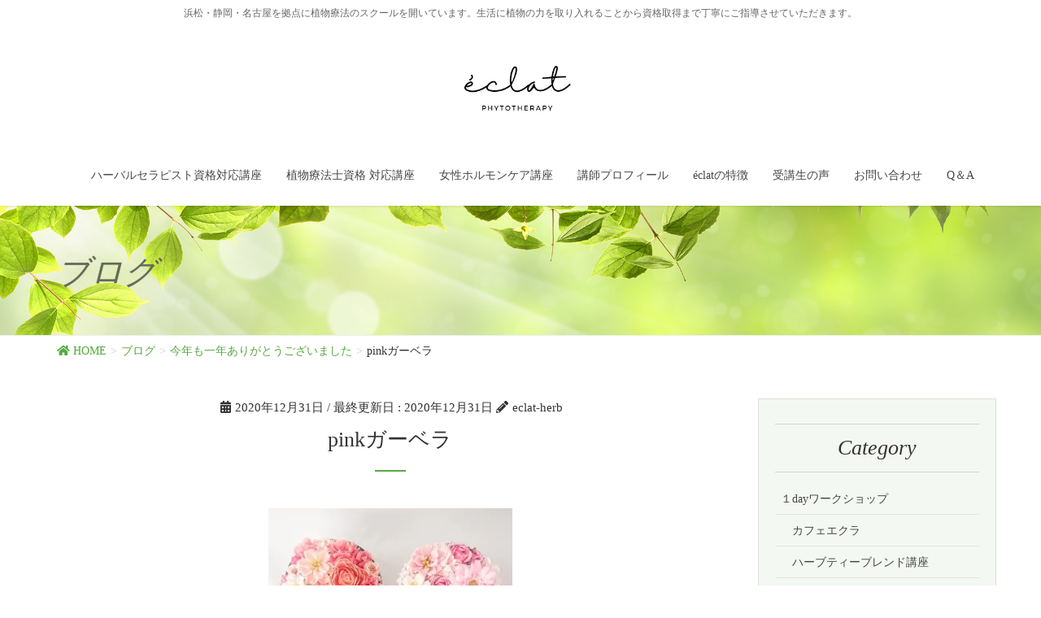

--- FILE ---
content_type: text/html; charset=UTF-8
request_url: https://eclat-herb.com/%E4%BB%8A%E5%B9%B4%E3%82%82%E4%B8%80%E5%B9%B4%E3%81%82%E3%82%8A%E3%81%8C%E3%81%A8%E3%81%86%E3%81%94%E3%81%96%E3%81%84%E3%81%BE%E3%81%97%E3%81%9F-2/pink%E3%82%AC%E3%83%BC%E3%83%99%E3%83%A9/
body_size: 22676
content:
<!DOCTYPE html>
<html dir="ltr" lang="ja">
<head>
<meta charset="utf-8">
<meta http-equiv="X-UA-Compatible" content="IE=edge">
<meta name="viewport" content="width=device-width, initial-scale=1">

<title>pinkガーベラ | ハーブとアロマのフィトセラピー 浜松・静岡 eclat（エクラ）</title>
	<style>img:is([sizes="auto" i], [sizes^="auto," i]) { contain-intrinsic-size: 3000px 1500px }</style>
	
		<!-- All in One SEO 4.9.3 - aioseo.com -->
	<meta name="robots" content="max-image-preview:large" />
	<meta name="author" content="eclat-herb"/>
	<link rel="canonical" href="https://eclat-herb.com/%e4%bb%8a%e5%b9%b4%e3%82%82%e4%b8%80%e5%b9%b4%e3%81%82%e3%82%8a%e3%81%8c%e3%81%a8%e3%81%86%e3%81%94%e3%81%96%e3%81%84%e3%81%be%e3%81%97%e3%81%9f-2/pink%e3%82%ac%e3%83%bc%e3%83%99%e3%83%a9/" />
	<meta name="generator" content="All in One SEO (AIOSEO) 4.9.3" />
		<script type="application/ld+json" class="aioseo-schema">
			{"@context":"https:\/\/schema.org","@graph":[{"@type":"BreadcrumbList","@id":"https:\/\/eclat-herb.com\/%e4%bb%8a%e5%b9%b4%e3%82%82%e4%b8%80%e5%b9%b4%e3%81%82%e3%82%8a%e3%81%8c%e3%81%a8%e3%81%86%e3%81%94%e3%81%96%e3%81%84%e3%81%be%e3%81%97%e3%81%9f-2\/pink%e3%82%ac%e3%83%bc%e3%83%99%e3%83%a9\/#breadcrumblist","itemListElement":[{"@type":"ListItem","@id":"https:\/\/eclat-herb.com#listItem","position":1,"name":"Home","item":"https:\/\/eclat-herb.com","nextItem":{"@type":"ListItem","@id":"https:\/\/eclat-herb.com\/%e4%bb%8a%e5%b9%b4%e3%82%82%e4%b8%80%e5%b9%b4%e3%81%82%e3%82%8a%e3%81%8c%e3%81%a8%e3%81%86%e3%81%94%e3%81%96%e3%81%84%e3%81%be%e3%81%97%e3%81%9f-2\/pink%e3%82%ac%e3%83%bc%e3%83%99%e3%83%a9\/#listItem","name":"pink\u30ac\u30fc\u30d9\u30e9"}},{"@type":"ListItem","@id":"https:\/\/eclat-herb.com\/%e4%bb%8a%e5%b9%b4%e3%82%82%e4%b8%80%e5%b9%b4%e3%81%82%e3%82%8a%e3%81%8c%e3%81%a8%e3%81%86%e3%81%94%e3%81%96%e3%81%84%e3%81%be%e3%81%97%e3%81%9f-2\/pink%e3%82%ac%e3%83%bc%e3%83%99%e3%83%a9\/#listItem","position":2,"name":"pink\u30ac\u30fc\u30d9\u30e9","previousItem":{"@type":"ListItem","@id":"https:\/\/eclat-herb.com#listItem","name":"Home"}}]},{"@type":"ItemPage","@id":"https:\/\/eclat-herb.com\/%e4%bb%8a%e5%b9%b4%e3%82%82%e4%b8%80%e5%b9%b4%e3%81%82%e3%82%8a%e3%81%8c%e3%81%a8%e3%81%86%e3%81%94%e3%81%96%e3%81%84%e3%81%be%e3%81%97%e3%81%9f-2\/pink%e3%82%ac%e3%83%bc%e3%83%99%e3%83%a9\/#itempage","url":"https:\/\/eclat-herb.com\/%e4%bb%8a%e5%b9%b4%e3%82%82%e4%b8%80%e5%b9%b4%e3%81%82%e3%82%8a%e3%81%8c%e3%81%a8%e3%81%86%e3%81%94%e3%81%96%e3%81%84%e3%81%be%e3%81%97%e3%81%9f-2\/pink%e3%82%ac%e3%83%bc%e3%83%99%e3%83%a9\/","name":"pink\u30ac\u30fc\u30d9\u30e9 | \u30cf\u30fc\u30d6\u3068\u30a2\u30ed\u30de\u306e\u30d5\u30a3\u30c8\u30bb\u30e9\u30d4\u30fc \u6d5c\u677e\u30fb\u9759\u5ca1 eclat\uff08\u30a8\u30af\u30e9\uff09","inLanguage":"ja","isPartOf":{"@id":"https:\/\/eclat-herb.com\/#website"},"breadcrumb":{"@id":"https:\/\/eclat-herb.com\/%e4%bb%8a%e5%b9%b4%e3%82%82%e4%b8%80%e5%b9%b4%e3%81%82%e3%82%8a%e3%81%8c%e3%81%a8%e3%81%86%e3%81%94%e3%81%96%e3%81%84%e3%81%be%e3%81%97%e3%81%9f-2\/pink%e3%82%ac%e3%83%bc%e3%83%99%e3%83%a9\/#breadcrumblist"},"author":{"@id":"https:\/\/eclat-herb.com\/author\/yuuki\/#author"},"creator":{"@id":"https:\/\/eclat-herb.com\/author\/yuuki\/#author"},"datePublished":"2020-12-31T17:10:41+09:00","dateModified":"2020-12-31T17:10:41+09:00"},{"@type":"Organization","@id":"https:\/\/eclat-herb.com\/#organization","name":"\u30cf\u30fc\u30d6\u3068\u30a2\u30ed\u30de\u306e\u30d5\u30a3\u30c8\u30bb\u30e9\u30d4\u30fc\u3000\u6d5c\u677e\u30fb\u9759\u5ca1\u3000eclat\uff08\u30a8\u30af\u30e9\uff09","description":"\u6d5c\u677e\u30fb\u9759\u5ca1\u30fb\u540d\u53e4\u5c4b\u3092\u62e0\u70b9\u306b\u690d\u7269\u7642\u6cd5\u306e\u30b9\u30af\u30fc\u30eb\u3092\u958b\u3044\u3066\u3044\u307e\u3059\u3002\u751f\u6d3b\u306b\u690d\u7269\u306e\u529b\u3092\u53d6\u308a\u5165\u308c\u308b\u3053\u3068\u304b\u3089\u8cc7\u683c\u53d6\u5f97\u307e\u3067\u4e01\u5be7\u306b\u3054\u6307\u5c0e\u3055\u305b\u3066\u3044\u305f\u3060\u304d\u307e\u3059\u3002","url":"https:\/\/eclat-herb.com\/"},{"@type":"Person","@id":"https:\/\/eclat-herb.com\/author\/yuuki\/#author","url":"https:\/\/eclat-herb.com\/author\/yuuki\/","name":"eclat-herb","image":{"@type":"ImageObject","@id":"https:\/\/eclat-herb.com\/%e4%bb%8a%e5%b9%b4%e3%82%82%e4%b8%80%e5%b9%b4%e3%81%82%e3%82%8a%e3%81%8c%e3%81%a8%e3%81%86%e3%81%94%e3%81%96%e3%81%84%e3%81%be%e3%81%97%e3%81%9f-2\/pink%e3%82%ac%e3%83%bc%e3%83%99%e3%83%a9\/#authorImage","url":"https:\/\/secure.gravatar.com\/avatar\/0b8d011bfd57794b6de7fb400bc616d4?s=96&d=mm&r=g","width":96,"height":96,"caption":"eclat-herb"}},{"@type":"WebSite","@id":"https:\/\/eclat-herb.com\/#website","url":"https:\/\/eclat-herb.com\/","name":"\u30cf\u30fc\u30d6\u3068\u30a2\u30ed\u30de\u306e\u30d5\u30a3\u30c8\u30bb\u30e9\u30d4\u30fc\u3000\u6d5c\u677e\u30fb\u9759\u5ca1\u3000eclat\uff08\u30a8\u30af\u30e9\uff09","description":"\u6d5c\u677e\u30fb\u9759\u5ca1\u30fb\u540d\u53e4\u5c4b\u3092\u62e0\u70b9\u306b\u690d\u7269\u7642\u6cd5\u306e\u30b9\u30af\u30fc\u30eb\u3092\u958b\u3044\u3066\u3044\u307e\u3059\u3002\u751f\u6d3b\u306b\u690d\u7269\u306e\u529b\u3092\u53d6\u308a\u5165\u308c\u308b\u3053\u3068\u304b\u3089\u8cc7\u683c\u53d6\u5f97\u307e\u3067\u4e01\u5be7\u306b\u3054\u6307\u5c0e\u3055\u305b\u3066\u3044\u305f\u3060\u304d\u307e\u3059\u3002","inLanguage":"ja","publisher":{"@id":"https:\/\/eclat-herb.com\/#organization"}}]}
		</script>
		<!-- All in One SEO -->

<link rel='dns-prefetch' href='//webfonts.sakura.ne.jp' />
<link rel='dns-prefetch' href='//secure.gravatar.com' />
<link rel='dns-prefetch' href='//stats.wp.com' />
<link rel='dns-prefetch' href='//v0.wordpress.com' />
<link rel='preconnect' href='//i0.wp.com' />
<link rel="alternate" type="application/rss+xml" title="ハーブとアロマのフィトセラピー　浜松・静岡　eclat（エクラ） &raquo; フィード" href="https://eclat-herb.com/feed/" />
<link rel="alternate" type="application/rss+xml" title="ハーブとアロマのフィトセラピー　浜松・静岡　eclat（エクラ） &raquo; コメントフィード" href="https://eclat-herb.com/comments/feed/" />
<meta name="description" content="" /><script type="text/javascript">
/* <![CDATA[ */
window._wpemojiSettings = {"baseUrl":"https:\/\/s.w.org\/images\/core\/emoji\/15.0.3\/72x72\/","ext":".png","svgUrl":"https:\/\/s.w.org\/images\/core\/emoji\/15.0.3\/svg\/","svgExt":".svg","source":{"concatemoji":"https:\/\/eclat-herb.com\/wp-includes\/js\/wp-emoji-release.min.js?ver=6.7.4"}};
/*! This file is auto-generated */
!function(i,n){var o,s,e;function c(e){try{var t={supportTests:e,timestamp:(new Date).valueOf()};sessionStorage.setItem(o,JSON.stringify(t))}catch(e){}}function p(e,t,n){e.clearRect(0,0,e.canvas.width,e.canvas.height),e.fillText(t,0,0);var t=new Uint32Array(e.getImageData(0,0,e.canvas.width,e.canvas.height).data),r=(e.clearRect(0,0,e.canvas.width,e.canvas.height),e.fillText(n,0,0),new Uint32Array(e.getImageData(0,0,e.canvas.width,e.canvas.height).data));return t.every(function(e,t){return e===r[t]})}function u(e,t,n){switch(t){case"flag":return n(e,"\ud83c\udff3\ufe0f\u200d\u26a7\ufe0f","\ud83c\udff3\ufe0f\u200b\u26a7\ufe0f")?!1:!n(e,"\ud83c\uddfa\ud83c\uddf3","\ud83c\uddfa\u200b\ud83c\uddf3")&&!n(e,"\ud83c\udff4\udb40\udc67\udb40\udc62\udb40\udc65\udb40\udc6e\udb40\udc67\udb40\udc7f","\ud83c\udff4\u200b\udb40\udc67\u200b\udb40\udc62\u200b\udb40\udc65\u200b\udb40\udc6e\u200b\udb40\udc67\u200b\udb40\udc7f");case"emoji":return!n(e,"\ud83d\udc26\u200d\u2b1b","\ud83d\udc26\u200b\u2b1b")}return!1}function f(e,t,n){var r="undefined"!=typeof WorkerGlobalScope&&self instanceof WorkerGlobalScope?new OffscreenCanvas(300,150):i.createElement("canvas"),a=r.getContext("2d",{willReadFrequently:!0}),o=(a.textBaseline="top",a.font="600 32px Arial",{});return e.forEach(function(e){o[e]=t(a,e,n)}),o}function t(e){var t=i.createElement("script");t.src=e,t.defer=!0,i.head.appendChild(t)}"undefined"!=typeof Promise&&(o="wpEmojiSettingsSupports",s=["flag","emoji"],n.supports={everything:!0,everythingExceptFlag:!0},e=new Promise(function(e){i.addEventListener("DOMContentLoaded",e,{once:!0})}),new Promise(function(t){var n=function(){try{var e=JSON.parse(sessionStorage.getItem(o));if("object"==typeof e&&"number"==typeof e.timestamp&&(new Date).valueOf()<e.timestamp+604800&&"object"==typeof e.supportTests)return e.supportTests}catch(e){}return null}();if(!n){if("undefined"!=typeof Worker&&"undefined"!=typeof OffscreenCanvas&&"undefined"!=typeof URL&&URL.createObjectURL&&"undefined"!=typeof Blob)try{var e="postMessage("+f.toString()+"("+[JSON.stringify(s),u.toString(),p.toString()].join(",")+"));",r=new Blob([e],{type:"text/javascript"}),a=new Worker(URL.createObjectURL(r),{name:"wpTestEmojiSupports"});return void(a.onmessage=function(e){c(n=e.data),a.terminate(),t(n)})}catch(e){}c(n=f(s,u,p))}t(n)}).then(function(e){for(var t in e)n.supports[t]=e[t],n.supports.everything=n.supports.everything&&n.supports[t],"flag"!==t&&(n.supports.everythingExceptFlag=n.supports.everythingExceptFlag&&n.supports[t]);n.supports.everythingExceptFlag=n.supports.everythingExceptFlag&&!n.supports.flag,n.DOMReady=!1,n.readyCallback=function(){n.DOMReady=!0}}).then(function(){return e}).then(function(){var e;n.supports.everything||(n.readyCallback(),(e=n.source||{}).concatemoji?t(e.concatemoji):e.wpemoji&&e.twemoji&&(t(e.twemoji),t(e.wpemoji)))}))}((window,document),window._wpemojiSettings);
/* ]]> */
</script>
<link rel='preload' id='sbi_styles-css' href='https://eclat-herb.com/wp-content/plugins/instagram-feed/css/sbi-styles.min.css?ver=6.10.0' as='style' onload="this.onload=null;this.rel='stylesheet'"/>
<link rel='stylesheet' id='sbi_styles-css' href='https://eclat-herb.com/wp-content/plugins/instagram-feed/css/sbi-styles.min.css?ver=6.10.0' media='print' onload="this.media='all'; this.onload=null;">
<link rel='preload' id='vkExUnit_common_style-css' href='https://eclat-herb.com/wp-content/plugins/vk-all-in-one-expansion-unit/assets/css/vkExUnit_style.css?ver=9.113.0.1' as='style' onload="this.onload=null;this.rel='stylesheet'"/>
<link rel='stylesheet' id='vkExUnit_common_style-css' href='https://eclat-herb.com/wp-content/plugins/vk-all-in-one-expansion-unit/assets/css/vkExUnit_style.css?ver=9.113.0.1' media='print' onload="this.media='all'; this.onload=null;">
<style id='vkExUnit_common_style-inline-css' type='text/css'>
:root {--ver_page_top_button_url:url(https://eclat-herb.com/wp-content/plugins/vk-all-in-one-expansion-unit/assets/images/to-top-btn-icon.svg);}@font-face {font-weight: normal;font-style: normal;font-family: "vk_sns";src: url("https://eclat-herb.com/wp-content/plugins/vk-all-in-one-expansion-unit/inc/sns/icons/fonts/vk_sns.eot?-bq20cj");src: url("https://eclat-herb.com/wp-content/plugins/vk-all-in-one-expansion-unit/inc/sns/icons/fonts/vk_sns.eot?#iefix-bq20cj") format("embedded-opentype"),url("https://eclat-herb.com/wp-content/plugins/vk-all-in-one-expansion-unit/inc/sns/icons/fonts/vk_sns.woff?-bq20cj") format("woff"),url("https://eclat-herb.com/wp-content/plugins/vk-all-in-one-expansion-unit/inc/sns/icons/fonts/vk_sns.ttf?-bq20cj") format("truetype"),url("https://eclat-herb.com/wp-content/plugins/vk-all-in-one-expansion-unit/inc/sns/icons/fonts/vk_sns.svg?-bq20cj#vk_sns") format("svg");}
.veu_promotion-alert__content--text {border: 1px solid rgba(0,0,0,0.125);padding: 0.5em 1em;border-radius: var(--vk-size-radius);margin-bottom: var(--vk-margin-block-bottom);font-size: 0.875rem;}/* Alert Content部分に段落タグを入れた場合に最後の段落の余白を0にする */.veu_promotion-alert__content--text p:last-of-type{margin-bottom:0;margin-top: 0;}
</style>
<style id='wp-emoji-styles-inline-css' type='text/css'>

	img.wp-smiley, img.emoji {
		display: inline !important;
		border: none !important;
		box-shadow: none !important;
		height: 1em !important;
		width: 1em !important;
		margin: 0 0.07em !important;
		vertical-align: -0.1em !important;
		background: none !important;
		padding: 0 !important;
	}
</style>
<link rel='preload' id='wp-block-library-css' href='https://eclat-herb.com/wp-includes/css/dist/block-library/style.min.css?ver=6.7.4' as='style' onload="this.onload=null;this.rel='stylesheet'"/>
<link rel='stylesheet' id='wp-block-library-css' href='https://eclat-herb.com/wp-includes/css/dist/block-library/style.min.css?ver=6.7.4' media='print' onload="this.media='all'; this.onload=null;">
<style id='wp-block-library-inline-css' type='text/css'>
.vk-cols--reverse{flex-direction:row-reverse}.vk-cols--hasbtn{margin-bottom:0}.vk-cols--hasbtn>.row>.vk_gridColumn_item,.vk-cols--hasbtn>.wp-block-column{position:relative;padding-bottom:3em}.vk-cols--hasbtn>.row>.vk_gridColumn_item>.wp-block-buttons,.vk-cols--hasbtn>.row>.vk_gridColumn_item>.vk_button,.vk-cols--hasbtn>.wp-block-column>.wp-block-buttons,.vk-cols--hasbtn>.wp-block-column>.vk_button{position:absolute;bottom:0;width:100%}.vk-cols--fit.wp-block-columns{gap:0}.vk-cols--fit.wp-block-columns,.vk-cols--fit.wp-block-columns:not(.is-not-stacked-on-mobile){margin-top:0;margin-bottom:0;justify-content:space-between}.vk-cols--fit.wp-block-columns>.wp-block-column *:last-child,.vk-cols--fit.wp-block-columns:not(.is-not-stacked-on-mobile)>.wp-block-column *:last-child{margin-bottom:0}.vk-cols--fit.wp-block-columns>.wp-block-column>.wp-block-cover,.vk-cols--fit.wp-block-columns:not(.is-not-stacked-on-mobile)>.wp-block-column>.wp-block-cover{margin-top:0}.vk-cols--fit.wp-block-columns.has-background,.vk-cols--fit.wp-block-columns:not(.is-not-stacked-on-mobile).has-background{padding:0}@media(max-width: 599px){.vk-cols--fit.wp-block-columns:not(.has-background)>.wp-block-column:not(.has-background),.vk-cols--fit.wp-block-columns:not(.is-not-stacked-on-mobile):not(.has-background)>.wp-block-column:not(.has-background){padding-left:0 !important;padding-right:0 !important}}@media(min-width: 782px){.vk-cols--fit.wp-block-columns .block-editor-block-list__block.wp-block-column:not(:first-child),.vk-cols--fit.wp-block-columns>.wp-block-column:not(:first-child),.vk-cols--fit.wp-block-columns:not(.is-not-stacked-on-mobile) .block-editor-block-list__block.wp-block-column:not(:first-child),.vk-cols--fit.wp-block-columns:not(.is-not-stacked-on-mobile)>.wp-block-column:not(:first-child){margin-left:0}}@media(min-width: 600px)and (max-width: 781px){.vk-cols--fit.wp-block-columns .wp-block-column:nth-child(2n),.vk-cols--fit.wp-block-columns:not(.is-not-stacked-on-mobile) .wp-block-column:nth-child(2n){margin-left:0}.vk-cols--fit.wp-block-columns .wp-block-column:not(:only-child),.vk-cols--fit.wp-block-columns:not(.is-not-stacked-on-mobile) .wp-block-column:not(:only-child){flex-basis:50% !important}}.vk-cols--fit--gap1.wp-block-columns{gap:1px}@media(min-width: 600px)and (max-width: 781px){.vk-cols--fit--gap1.wp-block-columns .wp-block-column:not(:only-child){flex-basis:calc(50% - 1px) !important}}.vk-cols--fit.vk-cols--grid>.block-editor-block-list__block,.vk-cols--fit.vk-cols--grid>.wp-block-column,.vk-cols--fit.vk-cols--grid:not(.is-not-stacked-on-mobile)>.block-editor-block-list__block,.vk-cols--fit.vk-cols--grid:not(.is-not-stacked-on-mobile)>.wp-block-column{flex-basis:50%;box-sizing:border-box}@media(max-width: 599px){.vk-cols--fit.vk-cols--grid.vk-cols--grid--alignfull>.wp-block-column:nth-child(2)>.wp-block-cover,.vk-cols--fit.vk-cols--grid.vk-cols--grid--alignfull>.wp-block-column:nth-child(2)>.vk_outer,.vk-cols--fit.vk-cols--grid:not(.is-not-stacked-on-mobile).vk-cols--grid--alignfull>.wp-block-column:nth-child(2)>.wp-block-cover,.vk-cols--fit.vk-cols--grid:not(.is-not-stacked-on-mobile).vk-cols--grid--alignfull>.wp-block-column:nth-child(2)>.vk_outer{width:100vw;margin-right:calc((100% - 100vw)/2);margin-left:calc((100% - 100vw)/2)}}@media(min-width: 600px){.vk-cols--fit.vk-cols--grid.vk-cols--grid--alignfull>.wp-block-column:nth-child(2)>.wp-block-cover,.vk-cols--fit.vk-cols--grid.vk-cols--grid--alignfull>.wp-block-column:nth-child(2)>.vk_outer,.vk-cols--fit.vk-cols--grid:not(.is-not-stacked-on-mobile).vk-cols--grid--alignfull>.wp-block-column:nth-child(2)>.wp-block-cover,.vk-cols--fit.vk-cols--grid:not(.is-not-stacked-on-mobile).vk-cols--grid--alignfull>.wp-block-column:nth-child(2)>.vk_outer{margin-right:calc(100% - 50vw);width:50vw}}@media(min-width: 600px){.vk-cols--fit.vk-cols--grid.vk-cols--grid--alignfull.vk-cols--reverse>.wp-block-column,.vk-cols--fit.vk-cols--grid:not(.is-not-stacked-on-mobile).vk-cols--grid--alignfull.vk-cols--reverse>.wp-block-column{margin-left:0;margin-right:0}.vk-cols--fit.vk-cols--grid.vk-cols--grid--alignfull.vk-cols--reverse>.wp-block-column:nth-child(2)>.wp-block-cover,.vk-cols--fit.vk-cols--grid.vk-cols--grid--alignfull.vk-cols--reverse>.wp-block-column:nth-child(2)>.vk_outer,.vk-cols--fit.vk-cols--grid:not(.is-not-stacked-on-mobile).vk-cols--grid--alignfull.vk-cols--reverse>.wp-block-column:nth-child(2)>.wp-block-cover,.vk-cols--fit.vk-cols--grid:not(.is-not-stacked-on-mobile).vk-cols--grid--alignfull.vk-cols--reverse>.wp-block-column:nth-child(2)>.vk_outer{margin-left:calc(100% - 50vw)}}.vk-cols--menu h2,.vk-cols--menu h3,.vk-cols--menu h4,.vk-cols--menu h5{margin-bottom:.2em;text-shadow:#000 0 0 10px}.vk-cols--menu h2:first-child,.vk-cols--menu h3:first-child,.vk-cols--menu h4:first-child,.vk-cols--menu h5:first-child{margin-top:0}.vk-cols--menu p{margin-bottom:1rem;text-shadow:#000 0 0 10px}.vk-cols--menu .wp-block-cover__inner-container:last-child{margin-bottom:0}.vk-cols--fitbnrs .wp-block-column .wp-block-cover:hover img{filter:unset}.vk-cols--fitbnrs .wp-block-column .wp-block-cover:hover{background-color:unset}.vk-cols--fitbnrs .wp-block-column .wp-block-cover:hover .wp-block-cover__image-background{filter:unset !important}.vk-cols--fitbnrs .wp-block-cover__inner-container{position:absolute;height:100%;width:100%}.vk-cols--fitbnrs .vk_button{height:100%;margin:0}.vk-cols--fitbnrs .vk_button .vk_button_btn,.vk-cols--fitbnrs .vk_button .btn{height:100%;width:100%;border:none;box-shadow:none;background-color:unset !important;transition:unset}.vk-cols--fitbnrs .vk_button .vk_button_btn:hover,.vk-cols--fitbnrs .vk_button .btn:hover{transition:unset}.vk-cols--fitbnrs .vk_button .vk_button_btn:after,.vk-cols--fitbnrs .vk_button .btn:after{border:none}.vk-cols--fitbnrs .vk_button .vk_button_link_txt{width:100%;position:absolute;top:50%;left:50%;transform:translateY(-50%) translateX(-50%);font-size:2rem;text-shadow:#000 0 0 10px}.vk-cols--fitbnrs .vk_button .vk_button_link_subCaption{width:100%;position:absolute;top:calc(50% + 2.2em);left:50%;transform:translateY(-50%) translateX(-50%);text-shadow:#000 0 0 10px}@media(min-width: 992px){.vk-cols--media.wp-block-columns{gap:3rem}}.vk-fit-map figure{margin-bottom:0}.vk-fit-map iframe{position:relative;margin-bottom:0;display:block;max-height:400px;width:100vw}.vk-fit-map:is(.alignfull,.alignwide) div{max-width:100%}.vk-table--th--width25 :where(tr>*:first-child){width:25%}.vk-table--th--width30 :where(tr>*:first-child){width:30%}.vk-table--th--width35 :where(tr>*:first-child){width:35%}.vk-table--th--width40 :where(tr>*:first-child){width:40%}.vk-table--th--bg-bright :where(tr>*:first-child){background-color:var(--wp--preset--color--bg-secondary, rgba(0, 0, 0, 0.05))}@media(max-width: 599px){.vk-table--mobile-block :is(th,td){width:100%;display:block}.vk-table--mobile-block.wp-block-table table :is(th,td){border-top:none}}.vk-table--width--th25 :where(tr>*:first-child){width:25%}.vk-table--width--th30 :where(tr>*:first-child){width:30%}.vk-table--width--th35 :where(tr>*:first-child){width:35%}.vk-table--width--th40 :where(tr>*:first-child){width:40%}.no-margin{margin:0}@media(max-width: 599px){.wp-block-image.vk-aligncenter--mobile>.alignright{float:none;margin-left:auto;margin-right:auto}.vk-no-padding-horizontal--mobile{padding-left:0 !important;padding-right:0 !important}}
/* VK Color Palettes */
</style>
<link rel='preload' id='aioseo/css/src/vue/standalone/blocks/table-of-contents/global.scss-css' href='https://eclat-herb.com/wp-content/plugins/all-in-one-seo-pack/dist/Lite/assets/css/table-of-contents/global.e90f6d47.css?ver=4.9.3' as='style' onload="this.onload=null;this.rel='stylesheet'"/>
<link rel='stylesheet' id='aioseo/css/src/vue/standalone/blocks/table-of-contents/global.scss-css' href='https://eclat-herb.com/wp-content/plugins/all-in-one-seo-pack/dist/Lite/assets/css/table-of-contents/global.e90f6d47.css?ver=4.9.3' media='print' onload="this.media='all'; this.onload=null;">
<link rel='preload' id='mediaelement-css' href='https://eclat-herb.com/wp-includes/js/mediaelement/mediaelementplayer-legacy.min.css?ver=4.2.17' as='style' onload="this.onload=null;this.rel='stylesheet'"/>
<link rel='stylesheet' id='mediaelement-css' href='https://eclat-herb.com/wp-includes/js/mediaelement/mediaelementplayer-legacy.min.css?ver=4.2.17' media='print' onload="this.media='all'; this.onload=null;">
<link rel='preload' id='wp-mediaelement-css' href='https://eclat-herb.com/wp-includes/js/mediaelement/wp-mediaelement.min.css?ver=6.7.4' as='style' onload="this.onload=null;this.rel='stylesheet'"/>
<link rel='stylesheet' id='wp-mediaelement-css' href='https://eclat-herb.com/wp-includes/js/mediaelement/wp-mediaelement.min.css?ver=6.7.4' media='print' onload="this.media='all'; this.onload=null;">
<style id='jetpack-sharing-buttons-style-inline-css' type='text/css'>
.jetpack-sharing-buttons__services-list{display:flex;flex-direction:row;flex-wrap:wrap;gap:0;list-style-type:none;margin:5px;padding:0}.jetpack-sharing-buttons__services-list.has-small-icon-size{font-size:12px}.jetpack-sharing-buttons__services-list.has-normal-icon-size{font-size:16px}.jetpack-sharing-buttons__services-list.has-large-icon-size{font-size:24px}.jetpack-sharing-buttons__services-list.has-huge-icon-size{font-size:36px}@media print{.jetpack-sharing-buttons__services-list{display:none!important}}.editor-styles-wrapper .wp-block-jetpack-sharing-buttons{gap:0;padding-inline-start:0}ul.jetpack-sharing-buttons__services-list.has-background{padding:1.25em 2.375em}
</style>
<link rel='preload' id='vk-blocks/alert-css' href='https://eclat-herb.com/wp-content/plugins/vk-blocks-pro/build/alert/style.css?ver=1.61.2.0' as='style' onload="this.onload=null;this.rel='stylesheet'"/>
<link rel='stylesheet' id='vk-blocks/alert-css' href='https://eclat-herb.com/wp-content/plugins/vk-blocks-pro/build/alert/style.css?ver=1.61.2.0' media='print' onload="this.media='all'; this.onload=null;">
<link rel='preload' id='vk-blocks/ancestor-page-list-css' href='https://eclat-herb.com/wp-content/plugins/vk-blocks-pro/build/ancestor-page-list/style.css?ver=1.61.2.0' as='style' onload="this.onload=null;this.rel='stylesheet'"/>
<link rel='stylesheet' id='vk-blocks/ancestor-page-list-css' href='https://eclat-herb.com/wp-content/plugins/vk-blocks-pro/build/ancestor-page-list/style.css?ver=1.61.2.0' media='print' onload="this.media='all'; this.onload=null;">
<link rel='preload' id='vk-blocks/balloon-css' href='https://eclat-herb.com/wp-content/plugins/vk-blocks-pro/build/balloon/style.css?ver=1.61.2.0' as='style' onload="this.onload=null;this.rel='stylesheet'"/>
<link rel='stylesheet' id='vk-blocks/balloon-css' href='https://eclat-herb.com/wp-content/plugins/vk-blocks-pro/build/balloon/style.css?ver=1.61.2.0' media='print' onload="this.media='all'; this.onload=null;">
<link rel='preload' id='vk-blocks/border-box-css' href='https://eclat-herb.com/wp-content/plugins/vk-blocks-pro/build/border-box/style.css?ver=1.61.2.0' as='style' onload="this.onload=null;this.rel='stylesheet'"/>
<link rel='stylesheet' id='vk-blocks/border-box-css' href='https://eclat-herb.com/wp-content/plugins/vk-blocks-pro/build/border-box/style.css?ver=1.61.2.0' media='print' onload="this.media='all'; this.onload=null;">
<link rel='preload' id='vk-blocks/button-css' href='https://eclat-herb.com/wp-content/plugins/vk-blocks-pro/build/button/style.css?ver=1.61.2.0' as='style' onload="this.onload=null;this.rel='stylesheet'"/>
<link rel='stylesheet' id='vk-blocks/button-css' href='https://eclat-herb.com/wp-content/plugins/vk-blocks-pro/build/button/style.css?ver=1.61.2.0' media='print' onload="this.media='all'; this.onload=null;">
<link rel='preload' id='vk-blocks/faq-css' href='https://eclat-herb.com/wp-content/plugins/vk-blocks-pro/build/faq/style.css?ver=1.61.2.0' as='style' onload="this.onload=null;this.rel='stylesheet'"/>
<link rel='stylesheet' id='vk-blocks/faq-css' href='https://eclat-herb.com/wp-content/plugins/vk-blocks-pro/build/faq/style.css?ver=1.61.2.0' media='print' onload="this.media='all'; this.onload=null;">
<link rel='preload' id='vk-blocks/flow-css' href='https://eclat-herb.com/wp-content/plugins/vk-blocks-pro/build/flow/style.css?ver=1.61.2.0' as='style' onload="this.onload=null;this.rel='stylesheet'"/>
<link rel='stylesheet' id='vk-blocks/flow-css' href='https://eclat-herb.com/wp-content/plugins/vk-blocks-pro/build/flow/style.css?ver=1.61.2.0' media='print' onload="this.media='all'; this.onload=null;">
<link rel='preload' id='vk-blocks/heading-css' href='https://eclat-herb.com/wp-content/plugins/vk-blocks-pro/build/heading/style.css?ver=1.61.2.0' as='style' onload="this.onload=null;this.rel='stylesheet'"/>
<link rel='stylesheet' id='vk-blocks/heading-css' href='https://eclat-herb.com/wp-content/plugins/vk-blocks-pro/build/heading/style.css?ver=1.61.2.0' media='print' onload="this.media='all'; this.onload=null;">
<link rel='preload' id='vk-blocks/icon-css' href='https://eclat-herb.com/wp-content/plugins/vk-blocks-pro/build/icon/style.css?ver=1.61.2.0' as='style' onload="this.onload=null;this.rel='stylesheet'"/>
<link rel='stylesheet' id='vk-blocks/icon-css' href='https://eclat-herb.com/wp-content/plugins/vk-blocks-pro/build/icon/style.css?ver=1.61.2.0' media='print' onload="this.media='all'; this.onload=null;">
<link rel='preload' id='vk-blocks/icon-outer-css' href='https://eclat-herb.com/wp-content/plugins/vk-blocks-pro/build/icon-outer/style.css?ver=1.61.2.0' as='style' onload="this.onload=null;this.rel='stylesheet'"/>
<link rel='stylesheet' id='vk-blocks/icon-outer-css' href='https://eclat-herb.com/wp-content/plugins/vk-blocks-pro/build/icon-outer/style.css?ver=1.61.2.0' media='print' onload="this.media='all'; this.onload=null;">
<link rel='preload' id='vk-blocks/pr-blocks-css' href='https://eclat-herb.com/wp-content/plugins/vk-blocks-pro/build/pr-blocks/style.css?ver=1.61.2.0' as='style' onload="this.onload=null;this.rel='stylesheet'"/>
<link rel='stylesheet' id='vk-blocks/pr-blocks-css' href='https://eclat-herb.com/wp-content/plugins/vk-blocks-pro/build/pr-blocks/style.css?ver=1.61.2.0' media='print' onload="this.media='all'; this.onload=null;">
<link rel='preload' id='vk-blocks/pr-content-css' href='https://eclat-herb.com/wp-content/plugins/vk-blocks-pro/build/pr-content/style.css?ver=1.61.2.0' as='style' onload="this.onload=null;this.rel='stylesheet'"/>
<link rel='stylesheet' id='vk-blocks/pr-content-css' href='https://eclat-herb.com/wp-content/plugins/vk-blocks-pro/build/pr-content/style.css?ver=1.61.2.0' media='print' onload="this.media='all'; this.onload=null;">
<link rel='preload' id='vk-swiper-style-css' href='https://eclat-herb.com/wp-content/plugins/vk-blocks-pro/vendor/vektor-inc/vk-swiper/src/assets/css/swiper-bundle.min.css?ver=9.3.2' as='style' onload="this.onload=null;this.rel='stylesheet'"/>
<link rel='stylesheet' id='vk-swiper-style-css' href='https://eclat-herb.com/wp-content/plugins/vk-blocks-pro/vendor/vektor-inc/vk-swiper/src/assets/css/swiper-bundle.min.css?ver=9.3.2' media='print' onload="this.media='all'; this.onload=null;">
<link rel='preload' id='vk-blocks/slider-css' href='https://eclat-herb.com/wp-content/plugins/vk-blocks-pro/build/slider/style.css?ver=1.61.2.0' as='style' onload="this.onload=null;this.rel='stylesheet'"/>
<link rel='stylesheet' id='vk-blocks/slider-css' href='https://eclat-herb.com/wp-content/plugins/vk-blocks-pro/build/slider/style.css?ver=1.61.2.0' media='print' onload="this.media='all'; this.onload=null;">
<link rel='preload' id='vk-blocks/slider-item-css' href='https://eclat-herb.com/wp-content/plugins/vk-blocks-pro/build/slider-item/style.css?ver=1.61.2.0' as='style' onload="this.onload=null;this.rel='stylesheet'"/>
<link rel='stylesheet' id='vk-blocks/slider-item-css' href='https://eclat-herb.com/wp-content/plugins/vk-blocks-pro/build/slider-item/style.css?ver=1.61.2.0' media='print' onload="this.media='all'; this.onload=null;">
<link rel='preload' id='vk-blocks/spacer-css' href='https://eclat-herb.com/wp-content/plugins/vk-blocks-pro/build/spacer/style.css?ver=1.61.2.0' as='style' onload="this.onload=null;this.rel='stylesheet'"/>
<link rel='stylesheet' id='vk-blocks/spacer-css' href='https://eclat-herb.com/wp-content/plugins/vk-blocks-pro/build/spacer/style.css?ver=1.61.2.0' media='print' onload="this.media='all'; this.onload=null;">
<link rel='preload' id='vk-blocks/staff-css' href='https://eclat-herb.com/wp-content/plugins/vk-blocks-pro/build/staff/style.css?ver=1.61.2.0' as='style' onload="this.onload=null;this.rel='stylesheet'"/>
<link rel='stylesheet' id='vk-blocks/staff-css' href='https://eclat-herb.com/wp-content/plugins/vk-blocks-pro/build/staff/style.css?ver=1.61.2.0' media='print' onload="this.media='all'; this.onload=null;">
<link rel='preload' id='vk-blocks/accordion-css' href='https://eclat-herb.com/wp-content/plugins/vk-blocks-pro/build/_pro/accordion/style.css?ver=1.61.2.0' as='style' onload="this.onload=null;this.rel='stylesheet'"/>
<link rel='stylesheet' id='vk-blocks/accordion-css' href='https://eclat-herb.com/wp-content/plugins/vk-blocks-pro/build/_pro/accordion/style.css?ver=1.61.2.0' media='print' onload="this.media='all'; this.onload=null;">
<link rel='preload' id='vk-blocks/animation-css' href='https://eclat-herb.com/wp-content/plugins/vk-blocks-pro/build/_pro/animation/style.css?ver=1.61.2.0' as='style' onload="this.onload=null;this.rel='stylesheet'"/>
<link rel='stylesheet' id='vk-blocks/animation-css' href='https://eclat-herb.com/wp-content/plugins/vk-blocks-pro/build/_pro/animation/style.css?ver=1.61.2.0' media='print' onload="this.media='all'; this.onload=null;">
<link rel='preload' id='vk-blocks/breadcrumb-css' href='https://eclat-herb.com/wp-content/plugins/vk-blocks-pro/build/_pro/breadcrumb/style.css?ver=1.61.2.0' as='style' onload="this.onload=null;this.rel='stylesheet'"/>
<link rel='stylesheet' id='vk-blocks/breadcrumb-css' href='https://eclat-herb.com/wp-content/plugins/vk-blocks-pro/build/_pro/breadcrumb/style.css?ver=1.61.2.0' media='print' onload="this.media='all'; this.onload=null;">
<link rel='preload' id='vk-blocks/button-outer-css' href='https://eclat-herb.com/wp-content/plugins/vk-blocks-pro/build/_pro/button-outer/style.css?ver=1.61.2.0' as='style' onload="this.onload=null;this.rel='stylesheet'"/>
<link rel='stylesheet' id='vk-blocks/button-outer-css' href='https://eclat-herb.com/wp-content/plugins/vk-blocks-pro/build/_pro/button-outer/style.css?ver=1.61.2.0' media='print' onload="this.media='all'; this.onload=null;">
<link rel='preload' id='vk-blocks/card-css' href='https://eclat-herb.com/wp-content/plugins/vk-blocks-pro/build/_pro/card/style.css?ver=1.61.2.0' as='style' onload="this.onload=null;this.rel='stylesheet'"/>
<link rel='stylesheet' id='vk-blocks/card-css' href='https://eclat-herb.com/wp-content/plugins/vk-blocks-pro/build/_pro/card/style.css?ver=1.61.2.0' media='print' onload="this.media='all'; this.onload=null;">
<link rel='preload' id='vk-blocks/card-item-css' href='https://eclat-herb.com/wp-content/plugins/vk-blocks-pro/build/_pro/card-item/style.css?ver=1.61.2.0' as='style' onload="this.onload=null;this.rel='stylesheet'"/>
<link rel='stylesheet' id='vk-blocks/card-item-css' href='https://eclat-herb.com/wp-content/plugins/vk-blocks-pro/build/_pro/card-item/style.css?ver=1.61.2.0' media='print' onload="this.media='all'; this.onload=null;">
<link rel='preload' id='vk-blocks/child-page-css' href='https://eclat-herb.com/wp-content/plugins/vk-blocks-pro/build/_pro/child-page/style.css?ver=1.61.2.0' as='style' onload="this.onload=null;this.rel='stylesheet'"/>
<link rel='stylesheet' id='vk-blocks/child-page-css' href='https://eclat-herb.com/wp-content/plugins/vk-blocks-pro/build/_pro/child-page/style.css?ver=1.61.2.0' media='print' onload="this.media='all'; this.onload=null;">
<link rel='preload' id='vk-blocks/dynamic-text-css' href='https://eclat-herb.com/wp-content/plugins/vk-blocks-pro/build/_pro/dynamic-text/style.css?ver=1.61.2.0' as='style' onload="this.onload=null;this.rel='stylesheet'"/>
<link rel='stylesheet' id='vk-blocks/dynamic-text-css' href='https://eclat-herb.com/wp-content/plugins/vk-blocks-pro/build/_pro/dynamic-text/style.css?ver=1.61.2.0' media='print' onload="this.media='all'; this.onload=null;">
<link rel='preload' id='vk-blocks/grid-column-css' href='https://eclat-herb.com/wp-content/plugins/vk-blocks-pro/build/_pro/grid-column/style.css?ver=1.61.2.0' as='style' onload="this.onload=null;this.rel='stylesheet'"/>
<link rel='stylesheet' id='vk-blocks/grid-column-css' href='https://eclat-herb.com/wp-content/plugins/vk-blocks-pro/build/_pro/grid-column/style.css?ver=1.61.2.0' media='print' onload="this.media='all'; this.onload=null;">
<link rel='preload' id='vk-blocks/grid-column-item-css' href='https://eclat-herb.com/wp-content/plugins/vk-blocks-pro/build/_pro/grid-column-item/style.css?ver=1.61.2.0' as='style' onload="this.onload=null;this.rel='stylesheet'"/>
<link rel='stylesheet' id='vk-blocks/grid-column-item-css' href='https://eclat-herb.com/wp-content/plugins/vk-blocks-pro/build/_pro/grid-column-item/style.css?ver=1.61.2.0' media='print' onload="this.media='all'; this.onload=null;">
<link rel='preload' id='vk-blocks/gridcolcard-css' href='https://eclat-herb.com/wp-content/plugins/vk-blocks-pro/build/_pro/gridcolcard/style.css?ver=1.61.2.0' as='style' onload="this.onload=null;this.rel='stylesheet'"/>
<link rel='stylesheet' id='vk-blocks/gridcolcard-css' href='https://eclat-herb.com/wp-content/plugins/vk-blocks-pro/build/_pro/gridcolcard/style.css?ver=1.61.2.0' media='print' onload="this.media='all'; this.onload=null;">
<link rel='preload' id='vk-blocks/icon-card-css' href='https://eclat-herb.com/wp-content/plugins/vk-blocks-pro/build/_pro/icon-card/style.css?ver=1.61.2.0' as='style' onload="this.onload=null;this.rel='stylesheet'"/>
<link rel='stylesheet' id='vk-blocks/icon-card-css' href='https://eclat-herb.com/wp-content/plugins/vk-blocks-pro/build/_pro/icon-card/style.css?ver=1.61.2.0' media='print' onload="this.media='all'; this.onload=null;">
<link rel='preload' id='vk-blocks/icon-card-item-css' href='https://eclat-herb.com/wp-content/plugins/vk-blocks-pro/build/_pro/icon-card-item/style.css?ver=1.61.2.0' as='style' onload="this.onload=null;this.rel='stylesheet'"/>
<link rel='stylesheet' id='vk-blocks/icon-card-item-css' href='https://eclat-herb.com/wp-content/plugins/vk-blocks-pro/build/_pro/icon-card-item/style.css?ver=1.61.2.0' media='print' onload="this.media='all'; this.onload=null;">
<link rel='preload' id='vk-blocks/outer-css' href='https://eclat-herb.com/wp-content/plugins/vk-blocks-pro/build/_pro/outer/style.css?ver=1.61.2.0' as='style' onload="this.onload=null;this.rel='stylesheet'"/>
<link rel='stylesheet' id='vk-blocks/outer-css' href='https://eclat-herb.com/wp-content/plugins/vk-blocks-pro/build/_pro/outer/style.css?ver=1.61.2.0' media='print' onload="this.media='all'; this.onload=null;">
<link rel='preload' id='vk-blocks/step-css' href='https://eclat-herb.com/wp-content/plugins/vk-blocks-pro/build/_pro/step/style.css?ver=1.61.2.0' as='style' onload="this.onload=null;this.rel='stylesheet'"/>
<link rel='stylesheet' id='vk-blocks/step-css' href='https://eclat-herb.com/wp-content/plugins/vk-blocks-pro/build/_pro/step/style.css?ver=1.61.2.0' media='print' onload="this.media='all'; this.onload=null;">
<link rel='preload' id='vk-blocks/step-item-css' href='https://eclat-herb.com/wp-content/plugins/vk-blocks-pro/build/_pro/step-item/style.css?ver=1.61.2.0' as='style' onload="this.onload=null;this.rel='stylesheet'"/>
<link rel='stylesheet' id='vk-blocks/step-item-css' href='https://eclat-herb.com/wp-content/plugins/vk-blocks-pro/build/_pro/step-item/style.css?ver=1.61.2.0' media='print' onload="this.media='all'; this.onload=null;">
<link rel='preload' id='vk-blocks/table-of-contents-new-css' href='https://eclat-herb.com/wp-content/plugins/vk-blocks-pro/build/_pro/table-of-contents-new/style.css?ver=1.61.2.0' as='style' onload="this.onload=null;this.rel='stylesheet'"/>
<link rel='stylesheet' id='vk-blocks/table-of-contents-new-css' href='https://eclat-herb.com/wp-content/plugins/vk-blocks-pro/build/_pro/table-of-contents-new/style.css?ver=1.61.2.0' media='print' onload="this.media='all'; this.onload=null;">
<link rel='preload' id='vk-blocks/taxonomy-css' href='https://eclat-herb.com/wp-content/plugins/vk-blocks-pro/build/_pro/taxonomy/style.css?ver=1.61.2.0' as='style' onload="this.onload=null;this.rel='stylesheet'"/>
<link rel='stylesheet' id='vk-blocks/taxonomy-css' href='https://eclat-herb.com/wp-content/plugins/vk-blocks-pro/build/_pro/taxonomy/style.css?ver=1.61.2.0' media='print' onload="this.media='all'; this.onload=null;">
<link rel='preload' id='vk-blocks/timeline-item-css' href='https://eclat-herb.com/wp-content/plugins/vk-blocks-pro/build/_pro/timeline-item/style.css?ver=1.61.2.0' as='style' onload="this.onload=null;this.rel='stylesheet'"/>
<link rel='stylesheet' id='vk-blocks/timeline-item-css' href='https://eclat-herb.com/wp-content/plugins/vk-blocks-pro/build/_pro/timeline-item/style.css?ver=1.61.2.0' media='print' onload="this.media='all'; this.onload=null;">
<style id='classic-theme-styles-inline-css' type='text/css'>
/*! This file is auto-generated */
.wp-block-button__link{color:#fff;background-color:#32373c;border-radius:9999px;box-shadow:none;text-decoration:none;padding:calc(.667em + 2px) calc(1.333em + 2px);font-size:1.125em}.wp-block-file__button{background:#32373c;color:#fff;text-decoration:none}
</style>
<style id='global-styles-inline-css' type='text/css'>
:root{--wp--preset--aspect-ratio--square: 1;--wp--preset--aspect-ratio--4-3: 4/3;--wp--preset--aspect-ratio--3-4: 3/4;--wp--preset--aspect-ratio--3-2: 3/2;--wp--preset--aspect-ratio--2-3: 2/3;--wp--preset--aspect-ratio--16-9: 16/9;--wp--preset--aspect-ratio--9-16: 9/16;--wp--preset--color--black: #000000;--wp--preset--color--cyan-bluish-gray: #abb8c3;--wp--preset--color--white: #ffffff;--wp--preset--color--pale-pink: #f78da7;--wp--preset--color--vivid-red: #cf2e2e;--wp--preset--color--luminous-vivid-orange: #ff6900;--wp--preset--color--luminous-vivid-amber: #fcb900;--wp--preset--color--light-green-cyan: #7bdcb5;--wp--preset--color--vivid-green-cyan: #00d084;--wp--preset--color--pale-cyan-blue: #8ed1fc;--wp--preset--color--vivid-cyan-blue: #0693e3;--wp--preset--color--vivid-purple: #9b51e0;--wp--preset--gradient--vivid-cyan-blue-to-vivid-purple: linear-gradient(135deg,rgba(6,147,227,1) 0%,rgb(155,81,224) 100%);--wp--preset--gradient--light-green-cyan-to-vivid-green-cyan: linear-gradient(135deg,rgb(122,220,180) 0%,rgb(0,208,130) 100%);--wp--preset--gradient--luminous-vivid-amber-to-luminous-vivid-orange: linear-gradient(135deg,rgba(252,185,0,1) 0%,rgba(255,105,0,1) 100%);--wp--preset--gradient--luminous-vivid-orange-to-vivid-red: linear-gradient(135deg,rgba(255,105,0,1) 0%,rgb(207,46,46) 100%);--wp--preset--gradient--very-light-gray-to-cyan-bluish-gray: linear-gradient(135deg,rgb(238,238,238) 0%,rgb(169,184,195) 100%);--wp--preset--gradient--cool-to-warm-spectrum: linear-gradient(135deg,rgb(74,234,220) 0%,rgb(151,120,209) 20%,rgb(207,42,186) 40%,rgb(238,44,130) 60%,rgb(251,105,98) 80%,rgb(254,248,76) 100%);--wp--preset--gradient--blush-light-purple: linear-gradient(135deg,rgb(255,206,236) 0%,rgb(152,150,240) 100%);--wp--preset--gradient--blush-bordeaux: linear-gradient(135deg,rgb(254,205,165) 0%,rgb(254,45,45) 50%,rgb(107,0,62) 100%);--wp--preset--gradient--luminous-dusk: linear-gradient(135deg,rgb(255,203,112) 0%,rgb(199,81,192) 50%,rgb(65,88,208) 100%);--wp--preset--gradient--pale-ocean: linear-gradient(135deg,rgb(255,245,203) 0%,rgb(182,227,212) 50%,rgb(51,167,181) 100%);--wp--preset--gradient--electric-grass: linear-gradient(135deg,rgb(202,248,128) 0%,rgb(113,206,126) 100%);--wp--preset--gradient--midnight: linear-gradient(135deg,rgb(2,3,129) 0%,rgb(40,116,252) 100%);--wp--preset--font-size--small: 13px;--wp--preset--font-size--medium: 20px;--wp--preset--font-size--large: 36px;--wp--preset--font-size--x-large: 42px;--wp--preset--spacing--20: 0.44rem;--wp--preset--spacing--30: 0.67rem;--wp--preset--spacing--40: 1rem;--wp--preset--spacing--50: 1.5rem;--wp--preset--spacing--60: 2.25rem;--wp--preset--spacing--70: 3.38rem;--wp--preset--spacing--80: 5.06rem;--wp--preset--shadow--natural: 6px 6px 9px rgba(0, 0, 0, 0.2);--wp--preset--shadow--deep: 12px 12px 50px rgba(0, 0, 0, 0.4);--wp--preset--shadow--sharp: 6px 6px 0px rgba(0, 0, 0, 0.2);--wp--preset--shadow--outlined: 6px 6px 0px -3px rgba(255, 255, 255, 1), 6px 6px rgba(0, 0, 0, 1);--wp--preset--shadow--crisp: 6px 6px 0px rgba(0, 0, 0, 1);}:where(.is-layout-flex){gap: 0.5em;}:where(.is-layout-grid){gap: 0.5em;}body .is-layout-flex{display: flex;}.is-layout-flex{flex-wrap: wrap;align-items: center;}.is-layout-flex > :is(*, div){margin: 0;}body .is-layout-grid{display: grid;}.is-layout-grid > :is(*, div){margin: 0;}:where(.wp-block-columns.is-layout-flex){gap: 2em;}:where(.wp-block-columns.is-layout-grid){gap: 2em;}:where(.wp-block-post-template.is-layout-flex){gap: 1.25em;}:where(.wp-block-post-template.is-layout-grid){gap: 1.25em;}.has-black-color{color: var(--wp--preset--color--black) !important;}.has-cyan-bluish-gray-color{color: var(--wp--preset--color--cyan-bluish-gray) !important;}.has-white-color{color: var(--wp--preset--color--white) !important;}.has-pale-pink-color{color: var(--wp--preset--color--pale-pink) !important;}.has-vivid-red-color{color: var(--wp--preset--color--vivid-red) !important;}.has-luminous-vivid-orange-color{color: var(--wp--preset--color--luminous-vivid-orange) !important;}.has-luminous-vivid-amber-color{color: var(--wp--preset--color--luminous-vivid-amber) !important;}.has-light-green-cyan-color{color: var(--wp--preset--color--light-green-cyan) !important;}.has-vivid-green-cyan-color{color: var(--wp--preset--color--vivid-green-cyan) !important;}.has-pale-cyan-blue-color{color: var(--wp--preset--color--pale-cyan-blue) !important;}.has-vivid-cyan-blue-color{color: var(--wp--preset--color--vivid-cyan-blue) !important;}.has-vivid-purple-color{color: var(--wp--preset--color--vivid-purple) !important;}.has-black-background-color{background-color: var(--wp--preset--color--black) !important;}.has-cyan-bluish-gray-background-color{background-color: var(--wp--preset--color--cyan-bluish-gray) !important;}.has-white-background-color{background-color: var(--wp--preset--color--white) !important;}.has-pale-pink-background-color{background-color: var(--wp--preset--color--pale-pink) !important;}.has-vivid-red-background-color{background-color: var(--wp--preset--color--vivid-red) !important;}.has-luminous-vivid-orange-background-color{background-color: var(--wp--preset--color--luminous-vivid-orange) !important;}.has-luminous-vivid-amber-background-color{background-color: var(--wp--preset--color--luminous-vivid-amber) !important;}.has-light-green-cyan-background-color{background-color: var(--wp--preset--color--light-green-cyan) !important;}.has-vivid-green-cyan-background-color{background-color: var(--wp--preset--color--vivid-green-cyan) !important;}.has-pale-cyan-blue-background-color{background-color: var(--wp--preset--color--pale-cyan-blue) !important;}.has-vivid-cyan-blue-background-color{background-color: var(--wp--preset--color--vivid-cyan-blue) !important;}.has-vivid-purple-background-color{background-color: var(--wp--preset--color--vivid-purple) !important;}.has-black-border-color{border-color: var(--wp--preset--color--black) !important;}.has-cyan-bluish-gray-border-color{border-color: var(--wp--preset--color--cyan-bluish-gray) !important;}.has-white-border-color{border-color: var(--wp--preset--color--white) !important;}.has-pale-pink-border-color{border-color: var(--wp--preset--color--pale-pink) !important;}.has-vivid-red-border-color{border-color: var(--wp--preset--color--vivid-red) !important;}.has-luminous-vivid-orange-border-color{border-color: var(--wp--preset--color--luminous-vivid-orange) !important;}.has-luminous-vivid-amber-border-color{border-color: var(--wp--preset--color--luminous-vivid-amber) !important;}.has-light-green-cyan-border-color{border-color: var(--wp--preset--color--light-green-cyan) !important;}.has-vivid-green-cyan-border-color{border-color: var(--wp--preset--color--vivid-green-cyan) !important;}.has-pale-cyan-blue-border-color{border-color: var(--wp--preset--color--pale-cyan-blue) !important;}.has-vivid-cyan-blue-border-color{border-color: var(--wp--preset--color--vivid-cyan-blue) !important;}.has-vivid-purple-border-color{border-color: var(--wp--preset--color--vivid-purple) !important;}.has-vivid-cyan-blue-to-vivid-purple-gradient-background{background: var(--wp--preset--gradient--vivid-cyan-blue-to-vivid-purple) !important;}.has-light-green-cyan-to-vivid-green-cyan-gradient-background{background: var(--wp--preset--gradient--light-green-cyan-to-vivid-green-cyan) !important;}.has-luminous-vivid-amber-to-luminous-vivid-orange-gradient-background{background: var(--wp--preset--gradient--luminous-vivid-amber-to-luminous-vivid-orange) !important;}.has-luminous-vivid-orange-to-vivid-red-gradient-background{background: var(--wp--preset--gradient--luminous-vivid-orange-to-vivid-red) !important;}.has-very-light-gray-to-cyan-bluish-gray-gradient-background{background: var(--wp--preset--gradient--very-light-gray-to-cyan-bluish-gray) !important;}.has-cool-to-warm-spectrum-gradient-background{background: var(--wp--preset--gradient--cool-to-warm-spectrum) !important;}.has-blush-light-purple-gradient-background{background: var(--wp--preset--gradient--blush-light-purple) !important;}.has-blush-bordeaux-gradient-background{background: var(--wp--preset--gradient--blush-bordeaux) !important;}.has-luminous-dusk-gradient-background{background: var(--wp--preset--gradient--luminous-dusk) !important;}.has-pale-ocean-gradient-background{background: var(--wp--preset--gradient--pale-ocean) !important;}.has-electric-grass-gradient-background{background: var(--wp--preset--gradient--electric-grass) !important;}.has-midnight-gradient-background{background: var(--wp--preset--gradient--midnight) !important;}.has-small-font-size{font-size: var(--wp--preset--font-size--small) !important;}.has-medium-font-size{font-size: var(--wp--preset--font-size--medium) !important;}.has-large-font-size{font-size: var(--wp--preset--font-size--large) !important;}.has-x-large-font-size{font-size: var(--wp--preset--font-size--x-large) !important;}
:where(.wp-block-post-template.is-layout-flex){gap: 1.25em;}:where(.wp-block-post-template.is-layout-grid){gap: 1.25em;}
:where(.wp-block-columns.is-layout-flex){gap: 2em;}:where(.wp-block-columns.is-layout-grid){gap: 2em;}
:root :where(.wp-block-pullquote){font-size: 1.5em;line-height: 1.6;}
</style>
<link rel='preload' id='contact-form-7-css' href='https://eclat-herb.com/wp-content/plugins/contact-form-7/includes/css/styles.css?ver=6.1.4' as='style' onload="this.onload=null;this.rel='stylesheet'"/>
<link rel='stylesheet' id='contact-form-7-css' href='https://eclat-herb.com/wp-content/plugins/contact-form-7/includes/css/styles.css?ver=6.1.4' media='print' onload="this.media='all'; this.onload=null;">
<link rel='preload' id='flexible-table-block-css' href='https://eclat-herb.com/wp-content/plugins/flexible-table-block/build/style-index.css?ver=1675222546' as='style' onload="this.onload=null;this.rel='stylesheet'"/>
<link rel='stylesheet' id='flexible-table-block-css' href='https://eclat-herb.com/wp-content/plugins/flexible-table-block/build/style-index.css?ver=1675222546' media='print' onload="this.media='all'; this.onload=null;">
<style id='flexible-table-block-inline-css' type='text/css'>
.wp-block-flexible-table-block-table.wp-block-flexible-table-block-table>table{width:100%;max-width:100%;border-collapse:collapse;}.wp-block-flexible-table-block-table.wp-block-flexible-table-block-table.is-style-stripes tr:nth-child(odd) th{background-color:#f0f0f1;}.wp-block-flexible-table-block-table.wp-block-flexible-table-block-table.is-style-stripes tr:nth-child(odd) td{background-color:#f0f0f1;}.wp-block-flexible-table-block-table.wp-block-flexible-table-block-table.is-style-stripes tr:nth-child(even) th{background-color:#ffffff;}.wp-block-flexible-table-block-table.wp-block-flexible-table-block-table.is-style-stripes tr:nth-child(even) td{background-color:#ffffff;}.wp-block-flexible-table-block-table.wp-block-flexible-table-block-table>table tr th,.wp-block-flexible-table-block-table.wp-block-flexible-table-block-table>table tr td{padding:0.5em;border-width:1px;border-style:solid;border-color:#000000;text-align:left;vertical-align:middle;}.wp-block-flexible-table-block-table.wp-block-flexible-table-block-table>table tr th{background-color:#f0f0f1;}.wp-block-flexible-table-block-table.wp-block-flexible-table-block-table>table tr td{background-color:#ffffff;}@media screen and (min-width:769px){.wp-block-flexible-table-block-table.is-scroll-on-pc{overflow-x:scroll;}.wp-block-flexible-table-block-table.is-scroll-on-pc table{max-width:none;align-self:self-start;}}@media screen and (max-width:768px){.wp-block-flexible-table-block-table.is-scroll-on-mobile{overflow-x:scroll;}.wp-block-flexible-table-block-table.is-scroll-on-mobile table{max-width:none;align-self:self-start;}.wp-block-flexible-table-block-table table.is-stacked-on-mobile th,.wp-block-flexible-table-block-table table.is-stacked-on-mobile td{width:100%!important;display:block;}}
</style>
<link rel='preload' id='wp-ulike-css' href='https://eclat-herb.com/wp-content/plugins/wp-ulike/assets/css/wp-ulike.min.css?ver=4.8.3.1' as='style' onload="this.onload=null;this.rel='stylesheet'"/>
<link rel='stylesheet' id='wp-ulike-css' href='https://eclat-herb.com/wp-content/plugins/wp-ulike/assets/css/wp-ulike.min.css?ver=4.8.3.1' media='print' onload="this.media='all'; this.onload=null;">
<link rel='preload' id='lightning-design-style-css-preload' href='https://eclat-herb.com/wp-content/plugins/lightning-skin-charm/bs3/css/style.css?ver=10.2.1' as='style' onload="this.onload=null;this.rel='stylesheet'"/>
<link rel='stylesheet' id='lightning-design-style-css' href='https://eclat-herb.com/wp-content/plugins/lightning-skin-charm/bs3/css/style.css?ver=10.2.1' media='print' onload="this.media='all'; this.onload=null;">
<style id='lightning-design-style-inline-css' type='text/css'>
/* ltg common custom */:root {--vk-menu-acc-btn-border-color:#333;--vk-color-primary:#55ab41;--color-key:#55ab41;--color-key-dark:#2e6da4;}.bbp-submit-wrapper .button.submit { background-color:#2e6da4 ; }.bbp-submit-wrapper .button.submit:hover { background-color:#55ab41 ; }.veu_color_txt_key { color:#2e6da4 ; }.veu_color_bg_key { background-color:#2e6da4 ; }.veu_color_border_key { border-color:#2e6da4 ; }.btn-default { border-color:#55ab41;color:#55ab41;}.btn-default:focus,.btn-default:hover { border-color:#55ab41;background-color: #55ab41; }.wp-block-search__button,.btn-primary { background-color:#55ab41;border-color:#2e6da4; }.wp-block-search__button:focus,.wp-block-search__button:hover,.btn-primary:not(:disabled):not(.disabled):active,.btn-primary:focus,.btn-primary:hover { background-color:#2e6da4;border-color:#55ab41; }.btn-outline-primary { color : #55ab41 ; border-color:#55ab41; }.btn-outline-primary:not(:disabled):not(.disabled):active,.btn-outline-primary:focus,.btn-outline-primary:hover { color : #fff; background-color:#55ab41;border-color:#2e6da4; }a { color:#337ab7; }
.tagcloud a:before { font-family: "Font Awesome 5 Free";content: "\f02b";font-weight: bold; }
/* page header */:root{--vk-page-header-url : url(https://eclat-herb.com/wp-content/uploads/2018/07/AdobeStock_100095640-1.jpg);}@media ( max-width:575.98px ){:root{--vk-page-header-url : url(https://eclat-herb.com/wp-content/uploads/2018/07/AdobeStock_100095640-1.jpg);}}.page-header{ position:relative;background: var(--vk-page-header-url, url(https://eclat-herb.com/wp-content/uploads/2018/07/AdobeStock_100095640-1.jpg) ) no-repeat 50% center;background-size: cover;}
.vk-campaign-text{background:#eab010;color:#fff;}.vk-campaign-text_btn,.vk-campaign-text_btn:link,.vk-campaign-text_btn:visited,.vk-campaign-text_btn:focus,.vk-campaign-text_btn:active{background:#fff;color:#4c4c4c;}a.vk-campaign-text_btn:hover{background:#eab010;color:#fff;}.vk-campaign-text_link,.vk-campaign-text_link:link,.vk-campaign-text_link:hover,.vk-campaign-text_link:visited,.vk-campaign-text_link:active,.vk-campaign-text_link:focus{color:#fff;}
</style>
<link rel='preload' id='veu-cta-css' href='https://eclat-herb.com/wp-content/plugins/vk-all-in-one-expansion-unit/inc/call-to-action/package/assets/css/style.css?ver=9.113.0.1' as='style' onload="this.onload=null;this.rel='stylesheet'"/>
<link rel='stylesheet' id='veu-cta-css' href='https://eclat-herb.com/wp-content/plugins/vk-all-in-one-expansion-unit/inc/call-to-action/package/assets/css/style.css?ver=9.113.0.1' media='print' onload="this.media='all'; this.onload=null;">
<style id='vk-blocks-build-css-css' type='text/css'>:root{--vk-margin-elem:2rem}:root{--vk-margin-xs:0.75rem;--vk-margin-sm:1.5rem;--vk-margin-md:2.4rem;--vk-margin-lg:4rem;--vk-margin-xl:6rem}@-webkit-keyframes trembling{0%{-webkit-transform:rotate(-0.5deg);transform:rotate(-0.5deg)}50%{-webkit-transform:rotate(0.5deg);transform:rotate(0.5deg)}}@keyframes trembling{0%{-webkit-transform:rotate(-0.5deg);transform:rotate(-0.5deg)}50%{-webkit-transform:rotate(0.5deg);transform:rotate(0.5deg)}}@-webkit-keyframes trembling-x{0%{-webkit-transform:scale(1,1);transform:scale(1,1)}50%{-webkit-transform:scale(0.99,0.96);transform:scale(0.99,0.96)}}@keyframes trembling-x{0%{-webkit-transform:scale(1,1);transform:scale(1,1)}50%{-webkit-transform:scale(0.99,0.96);transform:scale(0.99,0.96)}}@-webkit-keyframes pounding{0%{-webkit-transform:scale(1.05);transform:scale(1.05)}5%{-webkit-transform:scale(1);transform:scale(1)}95%{-webkit-transform:scale(1);transform:scale(1)}100%{-webkit-transform:scale(1.05);transform:scale(1.05)}}@keyframes pounding{0%{-webkit-transform:scale(1.05);transform:scale(1.05)}5%{-webkit-transform:scale(1);transform:scale(1)}95%{-webkit-transform:scale(1);transform:scale(1)}100%{-webkit-transform:scale(1.05);transform:scale(1.05)}}@-webkit-keyframes shaking{0%{-webkit-transform:translate(1px,1px);transform:translate(1px,1px)}25%{-webkit-transform:translate(1px,-1px);transform:translate(1px,-1px)}50%{-webkit-transform:translate(-1px,-1px);transform:translate(-1px,-1px)}75%{-webkit-transform:translate(-1px,1px);transform:translate(-1px,1px)}100%{-webkit-transform:translate(1px,1px);transform:translate(1px,1px)}}@keyframes shaking{0%{-webkit-transform:translate(1px,1px);transform:translate(1px,1px)}25%{-webkit-transform:translate(1px,-1px);transform:translate(1px,-1px)}50%{-webkit-transform:translate(-1px,-1px);transform:translate(-1px,-1px)}75%{-webkit-transform:translate(-1px,1px);transform:translate(-1px,1px)}100%{-webkit-transform:translate(1px,1px);transform:translate(1px,1px)}}:root{--vk-color-border-red:#dc3545;--vk-color-background-red:#dc3545;--vk-color-border-orange:#ffa536;--vk-color-background-orange:#ffa536;--vk-color-border-blue:#4267b2;--vk-color-background-blue:#4267b2;--vk-color-border-green:#28a745;--vk-color-background-green:#28a745;--vk-color-border-black:#222;--vk-color-background-black:#222}@-webkit-keyframes shine{0%{left:-40%}10%{left:120%}100%{left:120%}}@keyframes shine{0%{left:-40%}10%{left:120%}100%{left:120%}}:root{--vk-color-border:rgba(0,0,0,.12)}:root{--vk-color-background-white-translucent:rgba(255,255,255,0.5)}.swiper-pagination-bullet{border-radius:unset;width:30px;height:5px;background-color:#ccc;opacity:unset;outline:1px solid var(--vk-color-background-white-translucent)}.swiper-pagination-bullet-active{background:#666}:root{--vk-color-border:rgba(0,0,0,.12)}.vk_accordion-target-open{height:auto;overflow:hidden;opacity:1;-webkit-transition:.25s;transition:.25s}.vk_accordion-target-close{padding-top:0;padding-bottom:0;height:0;opacity:0;-webkit-transition:.25s;transition:.25s;overflow:hidden}.vk_accordion-target-close *{margin-top:0;margin-bottom:0}:root{--vk-animation-size:3em}.vk_animation-active{opacity:1}.vk_animation-active{opacity:1}@-webkit-keyframes trembling-x-short{0%{-webkit-transform:scale(1,1);transform:scale(1,1)}50%{-webkit-transform:scale(0.99,0.99);transform:scale(0.99,0.99)}}@keyframes trembling-x-short{0%{-webkit-transform:scale(1,1);transform:scale(1,1)}50%{-webkit-transform:scale(0.99,0.99);transform:scale(0.99,0.99)}}@-webkit-keyframes trembling-x-normal{0%{-webkit-transform:scale(1,1);transform:scale(1,1)}50%{-webkit-transform:scale(0.97,0.97);transform:scale(0.97,0.97)}}@keyframes trembling-x-normal{0%{-webkit-transform:scale(1,1);transform:scale(1,1)}50%{-webkit-transform:scale(0.97,0.97);transform:scale(0.97,0.97)}}@-webkit-keyframes trembling-x-long{0%{-webkit-transform:scale(1,1);transform:scale(1,1)}50%{-webkit-transform:scale(0.95,0.95);transform:scale(0.95,0.95)}}@keyframes trembling-x-long{0%{-webkit-transform:scale(1,1);transform:scale(1,1)}50%{-webkit-transform:scale(0.95,0.95);transform:scale(0.95,0.95)}}@-webkit-keyframes left-right-short{0%{-webkit-transform:translate(1px,0);transform:translate(1px,0)}50%{-webkit-transform:translate(-1px,0);transform:translate(-1px,0)}100%{-webkit-transform:translate(1px,0);transform:translate(1px,0)}}@keyframes left-right-short{0%{-webkit-transform:translate(1px,0);transform:translate(1px,0)}50%{-webkit-transform:translate(-1px,0);transform:translate(-1px,0)}100%{-webkit-transform:translate(1px,0);transform:translate(1px,0)}}@-webkit-keyframes left-right-normal{0%{-webkit-transform:translate(5px,0);transform:translate(5px,0)}50%{-webkit-transform:translate(-5px,0);transform:translate(-5px,0)}100%{-webkit-transform:translate(5px,0);transform:translate(5px,0)}}@keyframes left-right-normal{0%{-webkit-transform:translate(5px,0);transform:translate(5px,0)}50%{-webkit-transform:translate(-5px,0);transform:translate(-5px,0)}100%{-webkit-transform:translate(5px,0);transform:translate(5px,0)}}@-webkit-keyframes left-right-long{0%{-webkit-transform:translate(15px,0);transform:translate(15px,0)}50%{-webkit-transform:translate(-15px,0);transform:translate(-15px,0)}100%{-webkit-transform:translate(15px,0);transform:translate(15px,0)}}@keyframes left-right-long{0%{-webkit-transform:translate(15px,0);transform:translate(15px,0)}50%{-webkit-transform:translate(-15px,0);transform:translate(-15px,0)}100%{-webkit-transform:translate(15px,0);transform:translate(15px,0)}}@-webkit-keyframes up-down-short{0%{-webkit-transform:translate(0,1px);transform:translate(0,1px)}50%{-webkit-transform:translate(0,-1px);transform:translate(0,-1px)}100%{-webkit-transform:translate(0,1px);transform:translate(0,1px)}}@keyframes up-down-short{0%{-webkit-transform:translate(0,1px);transform:translate(0,1px)}50%{-webkit-transform:translate(0,-1px);transform:translate(0,-1px)}100%{-webkit-transform:translate(0,1px);transform:translate(0,1px)}}@-webkit-keyframes up-down-normal{0%{-webkit-transform:translate(0,5px);transform:translate(0,5px)}50%{-webkit-transform:translate(0,-5px);transform:translate(0,-5px)}100%{-webkit-transform:translate(0,5px);transform:translate(0,5px)}}@keyframes up-down-normal{0%{-webkit-transform:translate(0,5px);transform:translate(0,5px)}50%{-webkit-transform:translate(0,-5px);transform:translate(0,-5px)}100%{-webkit-transform:translate(0,5px);transform:translate(0,5px)}}@-webkit-keyframes up-down-long{0%{-webkit-transform:translate(0,15px);transform:translate(0,15px)}50%{-webkit-transform:translate(0,-15px);transform:translate(0,-15px)}100%{-webkit-transform:translate(0,15px);transform:translate(0,15px)}}@keyframes up-down-long{0%{-webkit-transform:translate(0,15px);transform:translate(0,15px)}50%{-webkit-transform:translate(0,-15px);transform:translate(0,-15px)}100%{-webkit-transform:translate(0,15px);transform:translate(0,15px)}}@-webkit-keyframes trembling-y-short{0%{-webkit-transform:rotate(-0.1deg);transform:rotate(-0.1deg)}50%{-webkit-transform:rotate(0.1deg);transform:rotate(0.1deg)}}@keyframes trembling-y-short{0%{-webkit-transform:rotate(-0.1deg);transform:rotate(-0.1deg)}50%{-webkit-transform:rotate(0.1deg);transform:rotate(0.1deg)}}@-webkit-keyframes trembling-y-normal{0%{-webkit-transform:rotate(-0.25deg);transform:rotate(-0.25deg)}50%{-webkit-transform:rotate(0.25deg);transform:rotate(0.25deg)}}@keyframes trembling-y-normal{0%{-webkit-transform:rotate(-0.25deg);transform:rotate(-0.25deg)}50%{-webkit-transform:rotate(0.25deg);transform:rotate(0.25deg)}}@-webkit-keyframes trembling-y-long{0%{-webkit-transform:rotate(-0.5deg);transform:rotate(-0.5deg)}50%{-webkit-transform:rotate(0.5deg);transform:rotate(0.5deg)}}@keyframes trembling-y-long{0%{-webkit-transform:rotate(-0.5deg);transform:rotate(-0.5deg)}50%{-webkit-transform:rotate(0.5deg);transform:rotate(0.5deg)}}@-webkit-keyframes pounding-short{0%{-webkit-transform:scale(1.03);transform:scale(1.03)}5%{-webkit-transform:scale(1);transform:scale(1)}95%{-webkit-transform:scale(1);transform:scale(1)}100%{-webkit-transform:scale(1.03);transform:scale(1.03)}}@keyframes pounding-short{0%{-webkit-transform:scale(1.03);transform:scale(1.03)}5%{-webkit-transform:scale(1);transform:scale(1)}95%{-webkit-transform:scale(1);transform:scale(1)}100%{-webkit-transform:scale(1.03);transform:scale(1.03)}}@-webkit-keyframes pounding-normal{0%{-webkit-transform:scale(1.05);transform:scale(1.05)}5%{-webkit-transform:scale(1);transform:scale(1)}95%{-webkit-transform:scale(1);transform:scale(1)}100%{-webkit-transform:scale(1.05);transform:scale(1.05)}}@keyframes pounding-normal{0%{-webkit-transform:scale(1.05);transform:scale(1.05)}5%{-webkit-transform:scale(1);transform:scale(1)}95%{-webkit-transform:scale(1);transform:scale(1)}100%{-webkit-transform:scale(1.05);transform:scale(1.05)}}@-webkit-keyframes pounding-long{0%{-webkit-transform:scale(1.1);transform:scale(1.1)}5%{-webkit-transform:scale(1);transform:scale(1)}95%{-webkit-transform:scale(1);transform:scale(1)}100%{-webkit-transform:scale(1.1);transform:scale(1.1)}}@keyframes pounding-long{0%{-webkit-transform:scale(1.1);transform:scale(1.1)}5%{-webkit-transform:scale(1);transform:scale(1)}95%{-webkit-transform:scale(1);transform:scale(1)}100%{-webkit-transform:scale(1.1);transform:scale(1.1)}}@-webkit-keyframes shaking-short{0%{-webkit-transform:translate(1px,-1px);transform:translate(1px,-1px)}25%{-webkit-transform:translate(-1px,1px);transform:translate(-1px,1px)}50%{-webkit-transform:translate(-1px,-1px);transform:translate(-1px,-1px)}75%{-webkit-transform:translate(1px,1px);transform:translate(1px,1px)}100%{-webkit-transform:translate(1px,-1px);transform:translate(1px,-1px)}}@keyframes shaking-short{0%{-webkit-transform:translate(1px,-1px);transform:translate(1px,-1px)}25%{-webkit-transform:translate(-1px,1px);transform:translate(-1px,1px)}50%{-webkit-transform:translate(-1px,-1px);transform:translate(-1px,-1px)}75%{-webkit-transform:translate(1px,1px);transform:translate(1px,1px)}100%{-webkit-transform:translate(1px,-1px);transform:translate(1px,-1px)}}@-webkit-keyframes shaking-normal{0%{-webkit-transform:translate(5px,-5px);transform:translate(5px,-5px)}25%{-webkit-transform:translate(-5px,5px);transform:translate(-5px,5px)}50%{-webkit-transform:translate(-5px,-5px);transform:translate(-5px,-5px)}75%{-webkit-transform:translate(5px,5px);transform:translate(5px,5px)}100%{-webkit-transform:translate(5px,-5px);transform:translate(5px,-5px)}}@keyframes shaking-normal{0%{-webkit-transform:translate(5px,-5px);transform:translate(5px,-5px)}25%{-webkit-transform:translate(-5px,5px);transform:translate(-5px,5px)}50%{-webkit-transform:translate(-5px,-5px);transform:translate(-5px,-5px)}75%{-webkit-transform:translate(5px,5px);transform:translate(5px,5px)}100%{-webkit-transform:translate(5px,-5px);transform:translate(5px,-5px)}}@-webkit-keyframes shaking-long{0%{-webkit-transform:translate(10px,-10px);transform:translate(10px,-10px)}25%{-webkit-transform:translate(-10px,10px);transform:translate(-10px,10px)}50%{-webkit-transform:translate(-10px,-10px);transform:translate(-10px,-10px)}75%{-webkit-transform:translate(10px,10px);transform:translate(10px,10px)}100%{-webkit-transform:translate(10px,-10px);transform:translate(10px,-10px)}}@keyframes shaking-long{0%{-webkit-transform:translate(10px,-10px);transform:translate(10px,-10px)}25%{-webkit-transform:translate(-10px,10px);transform:translate(-10px,10px)}50%{-webkit-transform:translate(-10px,-10px);transform:translate(-10px,-10px)}75%{-webkit-transform:translate(10px,10px);transform:translate(10px,10px)}100%{-webkit-transform:translate(10px,-10px);transform:translate(10px,-10px)}}:root{--padding-left:0;--padding-right:0}:root{--vk-step-item-dot-num-line-height:calc(var(--vk-size-text) * 1.2)}:root{--vk-heading-has-background-padding:0.6em 0.7em 0.5em}</style>
<style id='vk-blocks-build-css-inline-css' type='text/css'>
:root {--vk_flow-arrow: url(https://eclat-herb.com/wp-content/plugins/vk-blocks-pro/inc/vk-blocks/images/arrow_bottom.svg);--vk_image-mask-wave01: url(https://eclat-herb.com/wp-content/plugins/vk-blocks-pro/inc/vk-blocks/images/wave01.svg);--vk_image-mask-wave02: url(https://eclat-herb.com/wp-content/plugins/vk-blocks-pro/inc/vk-blocks/images/wave02.svg);--vk_image-mask-wave03: url(https://eclat-herb.com/wp-content/plugins/vk-blocks-pro/inc/vk-blocks/images/wave03.svg);--vk_image-mask-wave04: url(https://eclat-herb.com/wp-content/plugins/vk-blocks-pro/inc/vk-blocks/images/wave04.svg);}

	:root {

		--vk-balloon-border-width:1px;

		--vk-balloon-speech-offset:-12px;
	}
	
</style>
<link rel='preload' id='lightning-common-style-css-preload' href='https://eclat-herb.com/wp-content/themes/lightning-pro/assets/css/common.css?ver=8.11.1' as='style' onload="this.onload=null;this.rel='stylesheet'"/>
<link rel='stylesheet' id='lightning-common-style-css' href='https://eclat-herb.com/wp-content/themes/lightning-pro/assets/css/common.css?ver=8.11.1' media='print' onload="this.media='all'; this.onload=null;">
<style id='lightning-common-style-inline-css' type='text/css'>
/* vk-mobile-nav */:root {--vk-mobile-nav-menu-btn-bg-src: url("https://eclat-herb.com/wp-content/themes/lightning-pro/inc/vk-mobile-nav/package/images/vk-menu-btn-black.svg");--vk-mobile-nav-menu-btn-close-bg-src: url("https://eclat-herb.com/wp-content/themes/lightning-pro/inc/vk-mobile-nav/package/images/vk-menu-close-black.svg");--vk-menu-acc-icon-open-black-bg-src: url("https://eclat-herb.com/wp-content/themes/lightning-pro/inc/vk-mobile-nav/package/images/vk-menu-acc-icon-open-black.svg");--vk-menu-acc-icon-open-white-bg-src: url("https://eclat-herb.com/wp-content/themes/lightning-pro/inc/vk-mobile-nav/package/images/vk-menu-acc-icon-open-white.svg");--vk-menu-acc-icon-close-black-bg-src: url("https://eclat-herb.com/wp-content/themes/lightning-pro/inc/vk-mobile-nav/package/images/vk-menu-close-black.svg");--vk-menu-acc-icon-close-white-bg-src: url("https://eclat-herb.com/wp-content/themes/lightning-pro/inc/vk-mobile-nav/package/images/vk-menu-close-white.svg");}
</style>
<link rel='preload' id='lightning-theme-style-css' href='https://eclat-herb.com/wp-content/themes/lightning-pro-child-sample/style.css?ver=8.11.1' as='style' onload="this.onload=null;this.rel='stylesheet'"/>
<link rel='stylesheet' id='lightning-theme-style-css' href='https://eclat-herb.com/wp-content/themes/lightning-pro-child-sample/style.css?ver=8.11.1' media='print' onload="this.media='all'; this.onload=null;">
<link rel='preload' id='vk-media-posts-style-css' href='https://eclat-herb.com/wp-content/themes/lightning-pro/inc/media-posts/package/css/media-posts.css?ver=1.2' as='style' onload="this.onload=null;this.rel='stylesheet'"/>
<link rel='stylesheet' id='vk-media-posts-style-css' href='https://eclat-herb.com/wp-content/themes/lightning-pro/inc/media-posts/package/css/media-posts.css?ver=1.2' media='print' onload="this.media='all'; this.onload=null;">
<link rel='preload' id='vk-font-awesome-css' href='https://eclat-herb.com/wp-content/themes/lightning-pro/inc/font-awesome/package/versions/5/css/all.min.css?ver=5.13.0' as='style' onload="this.onload=null;this.rel='stylesheet'"/>
<link rel='stylesheet' id='vk-font-awesome-css' href='https://eclat-herb.com/wp-content/themes/lightning-pro/inc/font-awesome/package/versions/5/css/all.min.css?ver=5.13.0' media='print' onload="this.media='all'; this.onload=null;">
<style id='jetpack_facebook_likebox-inline-css' type='text/css'>
.widget_facebook_likebox {
	overflow: hidden;
}

</style>
<link rel='preload' id='slb_core-css' href='https://eclat-herb.com/wp-content/plugins/simple-lightbox/client/css/app.css?ver=2.9.4' as='style' onload="this.onload=null;this.rel='stylesheet'"/>
<link rel='stylesheet' id='slb_core-css' href='https://eclat-herb.com/wp-content/plugins/simple-lightbox/client/css/app.css?ver=2.9.4' media='print' onload="this.media='all'; this.onload=null;">
<link rel='preload' id='tablepress-default-css' href='https://eclat-herb.com/wp-content/plugins/tablepress/css/build/default.css?ver=2.1.7' as='style' onload="this.onload=null;this.rel='stylesheet'"/>
<link rel='stylesheet' id='tablepress-default-css' href='https://eclat-herb.com/wp-content/plugins/tablepress/css/build/default.css?ver=2.1.7' media='print' onload="this.media='all'; this.onload=null;">
<script type="text/javascript" src="https://eclat-herb.com/wp-includes/js/jquery/jquery.min.js?ver=3.7.1" id="jquery-core-js"></script>
<script type="text/javascript" id="jquery-core-js-after">
/* <![CDATA[ */
jQuery(document).ready(function($){$(window).scroll(function () {var siteHeader_height = jQuery('.siteHeader').outerHeight();var scroll = $(this).scrollTop();if ($(this).scrollTop() > siteHeader_height) {$('body').addClass('header_scrolled');} else {$('body').removeClass('header_scrolled');}});});
/* ]]> */
</script>
<script type="text/javascript" src="https://eclat-herb.com/wp-includes/js/jquery/jquery-migrate.min.js?ver=3.4.1" id="jquery-migrate-js"></script>
<script type="text/javascript" src="//webfonts.sakura.ne.jp/js/sakurav3.js?fadein=0&amp;ver=3.1.4" id="typesquare_std-js"></script>
<link rel="https://api.w.org/" href="https://eclat-herb.com/wp-json/" /><link rel="alternate" title="JSON" type="application/json" href="https://eclat-herb.com/wp-json/wp/v2/media/5121" /><link rel="EditURI" type="application/rsd+xml" title="RSD" href="https://eclat-herb.com/xmlrpc.php?rsd" />
<meta name="generator" content="WordPress 6.7.4" />
<link rel='shortlink' href='https://wp.me/aadF45-1kB' />
<link rel="alternate" title="oEmbed (JSON)" type="application/json+oembed" href="https://eclat-herb.com/wp-json/oembed/1.0/embed?url=https%3A%2F%2Feclat-herb.com%2F%25e4%25bb%258a%25e5%25b9%25b4%25e3%2582%2582%25e4%25b8%2580%25e5%25b9%25b4%25e3%2581%2582%25e3%2582%258a%25e3%2581%258c%25e3%2581%25a8%25e3%2581%2586%25e3%2581%2594%25e3%2581%2596%25e3%2581%2584%25e3%2581%25be%25e3%2581%2597%25e3%2581%259f-2%2Fpink%25e3%2582%25ac%25e3%2583%25bc%25e3%2583%2599%25e3%2583%25a9%2F" />
<link rel="alternate" title="oEmbed (XML)" type="text/xml+oembed" href="https://eclat-herb.com/wp-json/oembed/1.0/embed?url=https%3A%2F%2Feclat-herb.com%2F%25e4%25bb%258a%25e5%25b9%25b4%25e3%2582%2582%25e4%25b8%2580%25e5%25b9%25b4%25e3%2581%2582%25e3%2582%258a%25e3%2581%258c%25e3%2581%25a8%25e3%2581%2586%25e3%2581%2594%25e3%2581%2596%25e3%2581%2584%25e3%2581%25be%25e3%2581%2597%25e3%2581%259f-2%2Fpink%25e3%2582%25ac%25e3%2583%25bc%25e3%2583%2599%25e3%2583%25a9%2F&#038;format=xml" />
	<style>img#wpstats{display:none}</style>
		<style data-context="foundation-flickity-css">/*! Flickity v2.0.2
http://flickity.metafizzy.co
---------------------------------------------- */.flickity-enabled{position:relative}.flickity-enabled:focus{outline:0}.flickity-viewport{overflow:hidden;position:relative;height:100%}.flickity-slider{position:absolute;width:100%;height:100%}.flickity-enabled.is-draggable{-webkit-tap-highlight-color:transparent;tap-highlight-color:transparent;-webkit-user-select:none;-moz-user-select:none;-ms-user-select:none;user-select:none}.flickity-enabled.is-draggable .flickity-viewport{cursor:move;cursor:-webkit-grab;cursor:grab}.flickity-enabled.is-draggable .flickity-viewport.is-pointer-down{cursor:-webkit-grabbing;cursor:grabbing}.flickity-prev-next-button{position:absolute;top:50%;width:44px;height:44px;border:none;border-radius:50%;background:#fff;background:hsla(0,0%,100%,.75);cursor:pointer;-webkit-transform:translateY(-50%);transform:translateY(-50%)}.flickity-prev-next-button:hover{background:#fff}.flickity-prev-next-button:focus{outline:0;box-shadow:0 0 0 5px #09f}.flickity-prev-next-button:active{opacity:.6}.flickity-prev-next-button.previous{left:10px}.flickity-prev-next-button.next{right:10px}.flickity-rtl .flickity-prev-next-button.previous{left:auto;right:10px}.flickity-rtl .flickity-prev-next-button.next{right:auto;left:10px}.flickity-prev-next-button:disabled{opacity:.3;cursor:auto}.flickity-prev-next-button svg{position:absolute;left:20%;top:20%;width:60%;height:60%}.flickity-prev-next-button .arrow{fill:#333}.flickity-page-dots{position:absolute;width:100%;bottom:-25px;padding:0;margin:0;list-style:none;text-align:center;line-height:1}.flickity-rtl .flickity-page-dots{direction:rtl}.flickity-page-dots .dot{display:inline-block;width:10px;height:10px;margin:0 8px;background:#333;border-radius:50%;opacity:.25;cursor:pointer}.flickity-page-dots .dot.is-selected{opacity:1}</style><style data-context="foundation-slideout-css">.slideout-menu{position:fixed;left:0;top:0;bottom:0;right:auto;z-index:0;width:256px;overflow-y:auto;-webkit-overflow-scrolling:touch;display:none}.slideout-menu.pushit-right{left:auto;right:0}.slideout-panel{position:relative;z-index:1;will-change:transform}.slideout-open,.slideout-open .slideout-panel,.slideout-open body{overflow:hidden}.slideout-open .slideout-menu{display:block}.pushit{display:none}</style><style id="lightning-color-custom-for-plugins" type="text/css">/* ltg theme common */.color_key_bg,.color_key_bg_hover:hover{background-color: #55ab41;}.color_key_txt,.color_key_txt_hover:hover{color: #55ab41;}.color_key_border,.color_key_border_hover:hover{border-color: #55ab41;}.color_key_dark_bg,.color_key_dark_bg_hover:hover{background-color: #2e6da4;}.color_key_dark_txt,.color_key_dark_txt_hover:hover{color: #2e6da4;}.color_key_dark_border,.color_key_dark_border_hover:hover{border-color: #2e6da4;}</style><style>h1.entry-title:first-letter, .single h1.entry-title:first-letter { color:inherit; }
h1.entry-title:hover:first-letter { color:inherit }
h1.entry-title:hover a{ color:#55ab41!important; }
.menuBtn:hover, .menuBtn:active, .menuBtn:focus{ background-color:#55ab41; color: #fff; border-color:#55ab41; }.btn-default:focus, .btn-primary:focus { background-color:#55ab41; color: #fff; border-color: #d9d9d9; }ul.page-numbers li span.page-numbers.current,.page-link dl .post-page-numbers.current{ background-color:#55ab41 }.entry-body h1:after, .entry-body h2:after, body:not(.home) .entry-title:after, .widget_ltg_adv_post_list .entry-title:after{ border-top: solid 2px #55ab41; }@media (min-width: 769px){ul.gMenu > .current_page_item > a{ border-bottom: solid 1px #55ab41; }}@media (max-width: 991px){ul.gMenu .current_page_item > a{ color : #55ab41; }}.mainSection .archive-header h1:after{ border-top : solid 2px #55ab41; }.mainSection .veu_postList.pt_0 .postList_body .postList_terms a:hover{ color: #55ab41; }.mainSection .veu_postList.pt_0 .postList_body .postList_terms:after{ border-top: solid 1px #55ab41; }.media .postList_body .media-heading a:hover{ color: #55ab41; }.nav > li a:hover{ color: #55ab41; }.widget_nav_menu ul li a:hover, .widget_archive ul li a:hover, .widget_categories ul li a:hover, .widget_recent_entries ul li a:hover{ color: #55ab41; }.pager li > a:hover, .pager li > a:focus{ background-color: #55ab41; color: #fff; }.page_top_btn { background-color:#55ab41; box-shadow: 0 0 0 1px rgba(255,255,255,.8), 0 0 0 2px #55ab41;}</style>
<!-- [ lightning skin charm style ] -->
<style>
.siteContent{
background: url(https://eclat-herb.com/wp-content/plugins/lightning-skin-charm/images/wood.png ) repeat;
background-color:#dbedc2;
}

</style>
<!-- [ lightning skin charm style end ] -->
<script type="text/javascript" src="https://eclat-herb.com/wp-content/plugins/si-captcha-for-wordpress/captcha/si_captcha.js?ver=1769742103"></script>
<!-- begin SI CAPTCHA Anti-Spam - login/register form style -->
<style type="text/css">
.si_captcha_small { width:175px; height:45px; padding-top:10px; padding-bottom:10px; }
.si_captcha_large { width:250px; height:60px; padding-top:10px; padding-bottom:10px; }
img#si_image_com { border-style:none; margin:0; padding-right:5px; float:left; }
img#si_image_reg { border-style:none; margin:0; padding-right:5px; float:left; }
img#si_image_log { border-style:none; margin:0; padding-right:5px; float:left; }
img#si_image_side_login { border-style:none; margin:0; padding-right:5px; float:left; }
img#si_image_checkout { border-style:none; margin:0; padding-right:5px; float:left; }
img#si_image_jetpack { border-style:none; margin:0; padding-right:5px; float:left; }
img#si_image_bbpress_topic { border-style:none; margin:0; padding-right:5px; float:left; }
.si_captcha_refresh { border-style:none; margin:0; vertical-align:bottom; }
div#si_captcha_input { display:block; padding-top:15px; padding-bottom:5px; }
label#si_captcha_code_label { margin:0; }
input#si_captcha_code_input { width:65px; }
p#si_captcha_code_p { clear: left; padding-top:10px; }
.si-captcha-jetpack-error { color:#DC3232; }
</style>
<!-- end SI CAPTCHA Anti-Spam - login/register form style -->
<!-- [ VK All in One Expansion Unit OGP ] -->
<meta property="og:site_name" content="ハーブとアロマのフィトセラピー　浜松・静岡　eclat（エクラ）" />
<meta property="og:url" content="https://eclat-herb.com/%e4%bb%8a%e5%b9%b4%e3%82%82%e4%b8%80%e5%b9%b4%e3%81%82%e3%82%8a%e3%81%8c%e3%81%a8%e3%81%86%e3%81%94%e3%81%96%e3%81%84%e3%81%be%e3%81%97%e3%81%9f-2/pink%e3%82%ac%e3%83%bc%e3%83%99%e3%83%a9/" />
<meta property="og:title" content="pinkガーベラ | ハーブとアロマのフィトセラピー　浜松・静岡　eclat（エクラ）" />
<meta property="og:description" content="" />
<meta property="og:type" content="article" />
<!-- [ / VK All in One Expansion Unit OGP ] -->
<!-- [ VK All in One Expansion Unit twitter card ] -->
<meta name="twitter:card" content="summary_large_image">
<meta name="twitter:description" content="">
<meta name="twitter:title" content="pinkガーベラ | ハーブとアロマのフィトセラピー　浜松・静岡　eclat（エクラ）">
<meta name="twitter:url" content="https://eclat-herb.com/%e4%bb%8a%e5%b9%b4%e3%82%82%e4%b8%80%e5%b9%b4%e3%81%82%e3%82%8a%e3%81%8c%e3%81%a8%e3%81%86%e3%81%94%e3%81%96%e3%81%84%e3%81%be%e3%81%97%e3%81%9f-2/pink%e3%82%ac%e3%83%bc%e3%83%99%e3%83%a9/">
	<meta name="twitter:domain" content="eclat-herb.com">
	<!-- [ / VK All in One Expansion Unit twitter card ] -->
	<style>.ios7.web-app-mode.has-fixed header{ background-color: rgba(206,244,205,.88);}</style>		<style type="text/css" id="wp-custom-css">
			@charset "utf-8";
/*
Theme Name: Lightning Child Sample
Theme URI: ★ テーマの公式サイトなどのURL（空欄でも可） ★
Template: lightning
Description: ★ テーマの説明（空欄でも可） ★
Author: ecru
Tags: 
Version: 0.1.2
*/

body {
	font-family: 游ゴシック体, "Yu Gothic", YuGothic, "ヒラギノ角ゴ ProN W3", "Hiragino Kaku Gothic ProN", メイリオ, Meiryo, "ＭＳ Ｐゴシック", "MS PGothic", serif;
    font-size: 15px;	
}
.siteFooter{
	background:#fff;
}
.siteContent {
    background: none !important;
}
body:not(.home) .mainSection>.page, body:not(.home) .mainSection>article {
    padding: 0;
    border: none;
    background: #fff;
    -webkit-box-shadow: none;
    box-shadow: none;
}
.subSection {
    border: solid 1px rgba(0,0,0,.1);
    background: #f4f8f2;
    -webkit-box-shadow: none;
    box-shadow: none;
}
.btn {
    border-radius: 8px;
}
.btn-primary {
    background-color: #55ab41;
    border-color: #55ab41;
}
@media (min-width: 1200px){
.veu_contact .contact_bt {
    padding: .7em 1em;
}
}
.veu_contact .contact_frame {
    background-color: #6b9961;
	color:#fff;
}
.veu_color_txt_key {
    color: #ffffff;
}
.veu_contact  .btn-primary {
    background-color: #53814a;
    border-color: #c2dfbc;
}
.entry-body h2 {
	font-size: 24px;
    font-family: 'Cormorant Garamond', serif;
    font-weight: 400;
}
h3{
	font-size:22px;
}
.veu_childPage_list .childPage_list_title:before {
    border-top: none;
}
.wpcf7-form input[type=button].btn-block, 
.wpcf7-form input[type=reset].btn-block, 
.wpcf7-form input[type=submit].btn-block {
    width: 40%;
	margin:0 auto 0;
}
.page-header_pageTitle {
    font-family: 'Cormorant Garamond', serif;
	font-weight: 400;
    font-style: italic;
	text-shadow: 0 0 1px rgb(169, 201, 60), 1px 1px 25px rgb(168, 195, 82);
}
@media (min-width: 760px){
.page-header_pageTitle {
	font-size:40px;
}
}
/*
.mainSection .widget {
    padding: 0;
    border: none;
    background: #fff;
    -webkit-box-shadow: none;
    box-shadow: none;
}
*/
.widget .veu_3prArea .subSection-title {
    font-family: 'Cormorant Garamond', serif;
    font-weight: 300;
    font-style: normal;
	font-size:18px;
}
.mainSection>.postList .entry-title {
    font-weight: 600;
}
.veu_childPage_list .childPage_list_title {
    margin-top: 10px;
}
.veu_childPage_list .linkurl {
    text-align: center;
}
.linkurl a, 
.linkurl button {
    border: none;
    color: #fff !important;
    background: #53814a;
}
.veu_postList .postList a {
	color: #ffffff;
}
/* ページ下コンタクト非表示　*/
.siteContent_after {
    display: none;
}
/* メイン枠非表示　*/
.mainSection .widget {
	padding: 0;
    border: none;
    background: none;
    -webkit-box-shadow: none;
    box-shadow: none;
}
.veu_childPage_list .childPage_list_box_inner {
    border: 1px solid #bbd7ac;
}
.veu_childPage_list .childPage_list_title:after {
    border-top: solid 1px #bbd7ac;
}
.widget .subSection-title {
    font-size: 26px;
    font-family: 'Cormorant Garamond', serif;
    font-weight: 400;
    font-style: italic;
}
.subSection-title:after, 
.subSection-title:before {
    border-top:none;
}
@media screen and (min-width:800px){
#wrap_contact{
	width:700px;
	margin:0 auto 0;
}
}
/* contactページ　SNS非表示　*/
#post-19 .veu_socialSet{
	display:none;
}
.widget .mainSection-title {
    font-family: 'Cormorant Garamond', serif;
    font-weight: 400;
    font-style: italic;
}
.col-md-8>.postList {
    padding: 0;
    border: none;
    background: #fff;
    -webkit-box-shadow:none;
    box-shadow: none;
}
.mainSection>.postList .media:first-child {
    border-top: 1px solid #e5e5e5;
}
.veu_postList .postList a {
    color: #666;
}
.veu_postList .postList_date {
    color: #518745;
}
.mainSection header h1 {
    font-family: 'Cormorant Garamond', serif;
    font-weight: 400;
}
/* h2 下線　*/
.entry-body h2:after {
    display: none;
}
h3 {
    font-family: 'Cormorant Garamond', serif;
    font-weight: 400;
    font-style: italic;
}
.footerMenu {
    background: #f7f7f7;
}
footer .copyright p {
    font-size: 12px;
    margin-bottom: 5px;
}
.veu_followSet {
    background-color: #e3e3e3;
    color: #242424;
}
/**/
ul.icongrn {
    list-style: none;
    padding:0;
	margin:0 0 0 1.5em;
}
ul.icongrn li { 
    padding-left: 1em; 
    /*text-indent: -.2em;*/
}

ul.icongrn li:before {
content: '';
    width: 10px;
    height: 10px;
    display: inline-block;
    border-radius: 100%;
    position: relative;
    left: -15px;
    top: -3px;
	background:#c0e4ae;
    color: #c0e4ae;
}
ul.icongrn2 {
    list-style: none;
    padding:0;
	margin:0 0 0 0.5em;
}
ul.icongrn2 li { 
    padding-left: 1em; 
}

ul.icongrn2 li:before{
	content: "◆ ";
   color: #5cba46;
	font-size:8px;
	margin-right:5px;
}
h4 {
    font-size: 18px;
}


/* ここから講座予定ページ */
#lectureship a:hover{
	text-decoration: none;
}
#lectureship table th{
	font-weight: bold;
}
.hamamatsu{
	color: #e56b1b;
	margin: 20px 0 20px;
}
.nagoya{
	color: #cc10e9;
	margin: 20px 0 20px;
}
.kouza{
	font-weight:bold;
	margin: 10px 0 10px;
}
.btn01{
	border: 1px solid;
	background-color: #f4f8f2;
	padding: 10px;
}

.btn02{
  	border: 1px solid #d8201b;
    background-color: #f8f3f2;
    padding: 10px;
    color: #d8201b;
}

/* トップのボタン */

.btn-top{
	background-color: #32B0D5;
	padding: 15px;
	width: 40%;
	font-size: 1.8rem;
  text-align: center;
	margin: auto;
	border-radius: 2px;
	color: #fff;
	}

.btn-top a{
 text-decoration: none;
}






@media (max-width: 992px){
.navbar-brand img {
    max-height: 80px;
}
}

.page-header_pageTitle {
    color: #666;
 }

.slide-text-title {
    font-size: 2.8vw;
}



		</style>
		<style type="text/css">
a { color:#55ab41; }
a:hover { color:#2e6da4; }
</style>
<!-- [ VK All in One Expansion Unit Article Structure Data ] --><script type="application/ld+json">{"@context":"https://schema.org/","@type":"Article","headline":"pinkガーベラ","image":"","datePublished":"2020-12-31T17:10:41+09:00","dateModified":"2020-12-31T17:10:41+09:00","author":{"@type":"organization","name":"eclat-herb","url":"https://eclat-herb.com/","sameAs":""}}</script><!-- [ / VK All in One Expansion Unit Article Structure Data ] -->
</head>
<body class="attachment attachment-template-default single single-attachment postid-5121 attachmentid-5121 attachment-jpeg vk-blocks device-pc fa_v5_css post-name-pink%e3%82%ac%e3%83%bc%e3%83%99%e3%83%a9 post-type-attachment">
<a class="skip-link screen-reader-text" href="#main">コンテンツに移動</a>
<a class="skip-link screen-reader-text" href="#vk-mobile-nav">ナビゲーションに移動</a>
<header class="navbar siteHeader">
	<div class="container description_wrap"><p class="head_description">浜松・静岡・名古屋を拠点に植物療法のスクールを開いています。生活に植物の力を取り入れることから資格取得まで丁寧にご指導させていただきます。</p></div>	<div class="container siteHeadContainer">
		<div class="navbar-header">
						<p class="navbar-brand siteHeader_logo">
			<a href="https://eclat-herb.com/">
				<span><img src="https://eclat-herb.com/wp-content/uploads/2023/06/813d45c3791c2ec4f79cc99f48f542a3.jpg" alt="ハーブとアロマのフィトセラピー　浜松・静岡　eclat（エクラ）" /></span>
			</a>
			</p>
					</div>

					<div id="gMenu_outer" class="gMenu_outer">
				<nav class="menu-headernavigation-container"><ul id="menu-headernavigation" class="menu nav gMenu"><li id="menu-item-7194" class="menu-item menu-item-type-post_type menu-item-object-page"><a href="https://eclat-herb.com/%e3%83%8f%e3%83%bc%e3%83%90%e3%83%ab%e3%82%bb%e3%83%a9%e3%83%94%e3%82%b9%e3%83%88%e8%b3%87%e6%a0%bc%e5%af%be%e5%bf%9c%e8%ac%9b%e5%ba%a7/"><strong class="gMenu_name">ハーバルセラピスト資格対応講座</strong></a></li>
<li id="menu-item-6970" class="menu-item menu-item-type-post_type menu-item-object-page menu-item-has-children"><a href="https://eclat-herb.com/%e3%83%95%e3%82%a3%e3%83%88%e3%82%bb%e3%83%a9%e3%83%94%e3%83%bc%e3%81%ab%e3%81%a4%e3%81%84%e3%81%a6-2/"><strong class="gMenu_name">植物療法士資格 対応講座</strong></a>
<ul class="sub-menu">
	<li id="menu-item-6979" class="menu-item menu-item-type-post_type menu-item-object-page"><a href="https://eclat-herb.com/%e3%83%95%e3%82%a3%e3%83%88%e3%82%bb%e3%83%a9%e3%83%94%e3%83%bc%e3%81%ab%e3%81%a4%e3%81%84%e3%81%a6-2/%e3%83%95%e3%82%a3%e3%83%88%e3%82%bb%e3%83%a9%e3%83%94%e3%83%bc%e3%83%99%e3%83%bc%e3%82%b7%e3%83%83%e3%82%af%e8%ac%9b%e5%ba%a7/">フィトセラピーベーシック講座</a></li>
	<li id="menu-item-6974" class="menu-item menu-item-type-post_type menu-item-object-page"><a href="https://eclat-herb.com/%e3%83%95%e3%82%a3%e3%83%88%e3%82%bb%e3%83%a9%e3%83%94%e3%83%bc%e3%81%ab%e3%81%a4%e3%81%84%e3%81%a6-2/%e3%83%8f%e3%83%bc%e3%83%96%e3%83%86%e3%82%a3%e3%83%bc-%e3%82%bd%e3%83%a0%e3%83%aa%e3%82%a8%e8%ac%9b%e5%ba%a7/">ハーブティーソムリエ認定講座</a></li>
	<li id="menu-item-6977" class="menu-item menu-item-type-post_type menu-item-object-page"><a href="https://eclat-herb.com/%e3%83%95%e3%82%a3%e3%83%88%e3%82%bb%e3%83%a9%e3%83%94%e3%83%bc%e3%81%ab%e3%81%a4%e3%81%84%e3%81%a6-2/%e3%82%a2%e3%83%ad%e3%83%9e%e3%83%aa%e3%82%a8%e8%ac%9b%e5%ba%a7-2-2/">アロマリエ認定講座</a></li>
	<li id="menu-item-6976" class="menu-item menu-item-type-post_type menu-item-object-page"><a href="https://eclat-herb.com/%e3%83%95%e3%82%a3%e3%83%88%e3%82%bb%e3%83%a9%e3%83%94%e3%83%bc%e3%81%ab%e3%81%a4%e3%81%84%e3%81%a6-2/%e3%83%95%e3%82%a3%e3%83%88%e3%82%b9%e3%83%88%e3%83%ac%e3%82%b9%e3%82%b1%e3%82%a2%e8%ac%9b%e5%ba%a7/">フィトストレスケア講座</a></li>
	<li id="menu-item-6975" class="menu-item menu-item-type-post_type menu-item-object-page"><a href="https://eclat-herb.com/%e3%83%95%e3%82%a3%e3%83%88%e3%82%bb%e3%83%a9%e3%83%94%e3%83%bc%e3%81%ab%e3%81%a4%e3%81%84%e3%81%a6-2/%e3%83%95%e3%82%a3%e3%83%88%e3%83%98%e3%83%ab%e3%82%b9%e3%82%b1%e3%82%a2%e8%ac%9b%e5%ba%a7/">フィトヘルスケア講座</a></li>
	<li id="menu-item-6973" class="menu-item menu-item-type-post_type menu-item-object-page"><a href="https://eclat-herb.com/%e3%83%95%e3%82%a3%e3%83%88%e3%82%bb%e3%83%a9%e3%83%94%e3%83%bc%e3%81%ab%e3%81%a4%e3%81%84%e3%81%a6-2/%e3%83%95%e3%82%a3%e3%83%88%e3%83%9c%e3%83%87%e3%82%a3%e3%82%b1%e3%82%a2%e8%ac%9b%e5%ba%a7-3-2/">フィトボディケア講座</a></li>
	<li id="menu-item-6978" class="menu-item menu-item-type-post_type menu-item-object-page"><a href="https://eclat-herb.com/%e3%83%95%e3%82%a3%e3%83%88%e3%82%bb%e3%83%a9%e3%83%94%e3%83%bc%e3%81%ab%e3%81%a4%e3%81%84%e3%81%a6-2/%e3%83%95%e3%82%a3%e3%83%88%e3%83%95%e3%82%a7%e3%82%a4%e3%82%b7%e3%83%a3%e3%83%ab%e3%82%b1%e3%82%a2%e8%ac%9b%e5%ba%a7-2/">フィトビューティーケア講座</a></li>
</ul>
</li>
<li id="menu-item-6966" class="menu-item menu-item-type-post_type menu-item-object-page"><a href="https://eclat-herb.com/%e3%82%aa%e3%83%aa%e3%82%b8%e3%83%8a%e3%83%ab%e8%ac%9b%e5%ba%a7/"><strong class="gMenu_name">女性ホルモンケア講座</strong></a></li>
<li id="menu-item-6971" class="menu-item menu-item-type-post_type menu-item-object-page"><a href="https://eclat-herb.com/profile-2-2/"><strong class="gMenu_name">講師プロフィール</strong></a></li>
<li id="menu-item-6969" class="menu-item menu-item-type-post_type menu-item-object-page"><a href="https://eclat-herb.com/home-2/"><strong class="gMenu_name">éclatの特徴</strong></a></li>
<li id="menu-item-6967" class="menu-item menu-item-type-post_type menu-item-object-page"><a href="https://eclat-herb.com/%e5%8f%97%e8%ac%9b%e7%94%9f%e3%81%ae%e5%a3%b0/"><strong class="gMenu_name">受講生の声</strong></a></li>
<li id="menu-item-6972" class="menu-item menu-item-type-post_type menu-item-object-page"><a href="https://eclat-herb.com/contact/"><strong class="gMenu_name">お問い合わせ</strong></a></li>
<li id="menu-item-6968" class="menu-item menu-item-type-post_type menu-item-object-page"><a href="https://eclat-herb.com/q%ef%bc%86a/"><strong class="gMenu_name">Q＆A</strong></a></li>
</ul></nav>			</div>
			</div>
	</header>

<div class="section page-header"><div class="container"><div class="row"><div class="col-md-12">
<div class="page-header_pageTitle">
ブログ</div>
</div></div></div></div><!-- [ /.page-header ] -->


<!-- [ .breadSection ] --><div class="section breadSection"><div class="container"><div class="row"><ol class="breadcrumb" itemtype="http://schema.org/BreadcrumbList"><li id="panHome" itemprop="itemListElement" itemscope itemtype="http://schema.org/ListItem"><a itemprop="item" href="https://eclat-herb.com/"><span itemprop="name"><i class="fa fa-home"></i> HOME</span></a></li><li itemprop="itemListElement" itemscope itemtype="http://schema.org/ListItem"><a itemprop="item" href="https://eclat-herb.com/information/"><span itemprop="name">ブログ</span></a></li><li itemprop="itemListElement" itemscope itemtype="http://schema.org/ListItem"><a itemprop="item" href="https://eclat-herb.com/%e4%bb%8a%e5%b9%b4%e3%82%82%e4%b8%80%e5%b9%b4%e3%81%82%e3%82%8a%e3%81%8c%e3%81%a8%e3%81%86%e3%81%94%e3%81%96%e3%81%84%e3%81%be%e3%81%97%e3%81%9f-2/"><span itemprop="name">今年も一年ありがとうございました</span></a></li><li><span>pinkガーベラ</span></li></ol></div></div></div><!-- [ /.breadSection ] -->

<div class="section siteContent">
<div class="container">
<div class="row">

	<div class="col-md-8 mainSection" id="main" role="main">
				<article id="post-5121" class="entry entry-full post-5121 attachment type-attachment status-inherit hentry">

	
	
		<header class="entry-header">
			<div class="entry-meta">


<span class="published entry-meta_items">2020年12月31日</span>

<span class="entry-meta_items entry-meta_updated">/ 最終更新日 : <span class="updated">2020年12月31日</span></span>


	
	<span class="vcard author entry-meta_items entry-meta_items_author"><span class="fn">eclat-herb</span></span>




</div>
				<h1 class="entry-title">
											pinkガーベラ									</h1>
		</header>

	
	
	<div class="entry-body">
				<p class="attachment"><a href="https://i0.wp.com/eclat-herb.com/wp-content/uploads/2020/12/0c4851168273f4635fe419fc9990765a.jpg?ssl=1" data-slb-active="1" data-slb-asset="969897554" data-slb-group="5121"><img fetchpriority="high" decoding="async" width="300" height="300" src="https://i0.wp.com/eclat-herb.com/wp-content/uploads/2020/12/0c4851168273f4635fe419fc9990765a.jpg?fit=300%2C300&amp;ssl=1" class="attachment-medium size-medium" alt="" srcset="https://i0.wp.com/eclat-herb.com/wp-content/uploads/2020/12/0c4851168273f4635fe419fc9990765a.jpg?w=500&amp;ssl=1 500w, https://i0.wp.com/eclat-herb.com/wp-content/uploads/2020/12/0c4851168273f4635fe419fc9990765a.jpg?resize=300%2C300&amp;ssl=1 300w, https://i0.wp.com/eclat-herb.com/wp-content/uploads/2020/12/0c4851168273f4635fe419fc9990765a.jpg?resize=150%2C150&amp;ssl=1 150w" sizes="(max-width: 300px) 100vw, 300px" data-attachment-id="5121" data-permalink="https://eclat-herb.com/%e4%bb%8a%e5%b9%b4%e3%82%82%e4%b8%80%e5%b9%b4%e3%81%82%e3%82%8a%e3%81%8c%e3%81%a8%e3%81%86%e3%81%94%e3%81%96%e3%81%84%e3%81%be%e3%81%97%e3%81%9f-2/pink%e3%82%ac%e3%83%bc%e3%83%99%e3%83%a9/" data-orig-file="https://i0.wp.com/eclat-herb.com/wp-content/uploads/2020/12/0c4851168273f4635fe419fc9990765a.jpg?fit=500%2C500&amp;ssl=1" data-orig-size="500,500" data-comments-opened="0" data-image-meta="{&quot;aperture&quot;:&quot;0&quot;,&quot;credit&quot;:&quot;&quot;,&quot;camera&quot;:&quot;&quot;,&quot;caption&quot;:&quot;&quot;,&quot;created_timestamp&quot;:&quot;0&quot;,&quot;copyright&quot;:&quot;&quot;,&quot;focal_length&quot;:&quot;0&quot;,&quot;iso&quot;:&quot;0&quot;,&quot;shutter_speed&quot;:&quot;0&quot;,&quot;title&quot;:&quot;&quot;,&quot;orientation&quot;:&quot;0&quot;}" data-image-title="pinkガーベラ" data-image-description="" data-image-caption="" data-medium-file="https://i0.wp.com/eclat-herb.com/wp-content/uploads/2020/12/0c4851168273f4635fe419fc9990765a.jpg?fit=300%2C300&amp;ssl=1" data-large-file="https://i0.wp.com/eclat-herb.com/wp-content/uploads/2020/12/0c4851168273f4635fe419fc9990765a.jpg?fit=500%2C500&amp;ssl=1" /></a></p>
<div class="veu_socialSet veu_socialSet-auto veu_socialSet-position-after veu_contentAddSection"><script>window.twttr=(function(d,s,id){var js,fjs=d.getElementsByTagName(s)[0],t=window.twttr||{};if(d.getElementById(id))return t;js=d.createElement(s);js.id=id;js.src="https://platform.twitter.com/widgets.js";fjs.parentNode.insertBefore(js,fjs);t._e=[];t.ready=function(f){t._e.push(f);};return t;}(document,"script","twitter-wjs"));</script><ul><li class="sb_facebook sb_icon"><a class="sb_icon_inner" href="//www.facebook.com/sharer.php?src=bm&u=https%3A%2F%2Feclat-herb.com%2F%25e4%25bb%258a%25e5%25b9%25b4%25e3%2582%2582%25e4%25b8%2580%25e5%25b9%25b4%25e3%2581%2582%25e3%2582%258a%25e3%2581%258c%25e3%2581%25a8%25e3%2581%2586%25e3%2581%2594%25e3%2581%2596%25e3%2581%2584%25e3%2581%25be%25e3%2581%2597%25e3%2581%259f-2%2Fpink%25e3%2582%25ac%25e3%2583%25bc%25e3%2583%2599%25e3%2583%25a9%2F&amp;t=pink%E3%82%AC%E3%83%BC%E3%83%99%E3%83%A9%20%7C%20%E3%83%8F%E3%83%BC%E3%83%96%E3%81%A8%E3%82%A2%E3%83%AD%E3%83%9E%E3%81%AE%E3%83%95%E3%82%A3%E3%83%88%E3%82%BB%E3%83%A9%E3%83%94%E3%83%BC%E3%80%80%E6%B5%9C%E6%9D%BE%E3%83%BB%E9%9D%99%E5%B2%A1%E3%80%80eclat%EF%BC%88%E3%82%A8%E3%82%AF%E3%83%A9%EF%BC%89" target="_blank" onclick="window.open(this.href,'FBwindow','width=650,height=450,menubar=no,toolbar=no,scrollbars=yes');return false;"><span class="vk_icon_w_r_sns_fb icon_sns"></span><span class="sns_txt">Facebook</span><span class="veu_count_sns_fb"></span></a></li><li class="sb_x_twitter sb_icon"><a class="sb_icon_inner" href="//twitter.com/intent/tweet?url=https%3A%2F%2Feclat-herb.com%2F%25e4%25bb%258a%25e5%25b9%25b4%25e3%2582%2582%25e4%25b8%2580%25e5%25b9%25b4%25e3%2581%2582%25e3%2582%258a%25e3%2581%258c%25e3%2581%25a8%25e3%2581%2586%25e3%2581%2594%25e3%2581%2596%25e3%2581%2584%25e3%2581%25be%25e3%2581%2597%25e3%2581%259f-2%2Fpink%25e3%2582%25ac%25e3%2583%25bc%25e3%2583%2599%25e3%2583%25a9%2F&amp;text=pink%E3%82%AC%E3%83%BC%E3%83%99%E3%83%A9%20%7C%20%E3%83%8F%E3%83%BC%E3%83%96%E3%81%A8%E3%82%A2%E3%83%AD%E3%83%9E%E3%81%AE%E3%83%95%E3%82%A3%E3%83%88%E3%82%BB%E3%83%A9%E3%83%94%E3%83%BC%E3%80%80%E6%B5%9C%E6%9D%BE%E3%83%BB%E9%9D%99%E5%B2%A1%E3%80%80eclat%EF%BC%88%E3%82%A8%E3%82%AF%E3%83%A9%EF%BC%89" target="_blank" ><span class="vk_icon_w_r_sns_x_twitter icon_sns"></span><span class="sns_txt">X</span></a></li><li class="sb_bluesky sb_icon"><a class="sb_icon_inner" href="https://bsky.app/intent/compose?text=pink%E3%82%AC%E3%83%BC%E3%83%99%E3%83%A9%20%7C%20%E3%83%8F%E3%83%BC%E3%83%96%E3%81%A8%E3%82%A2%E3%83%AD%E3%83%9E%E3%81%AE%E3%83%95%E3%82%A3%E3%83%88%E3%82%BB%E3%83%A9%E3%83%94%E3%83%BC%E3%80%80%E6%B5%9C%E6%9D%BE%E3%83%BB%E9%9D%99%E5%B2%A1%E3%80%80eclat%EF%BC%88%E3%82%A8%E3%82%AF%E3%83%A9%EF%BC%89%0Ahttps%3A%2F%2Feclat-herb.com%2F%25e4%25bb%258a%25e5%25b9%25b4%25e3%2582%2582%25e4%25b8%2580%25e5%25b9%25b4%25e3%2581%2582%25e3%2582%258a%25e3%2581%258c%25e3%2581%25a8%25e3%2581%2586%25e3%2581%2594%25e3%2581%2596%25e3%2581%2584%25e3%2581%25be%25e3%2581%2597%25e3%2581%259f-2%2Fpink%25e3%2582%25ac%25e3%2583%25bc%25e3%2583%2599%25e3%2583%25a9%2F" target="_blank" ><span class="vk_icon_w_r_sns_bluesky icon_sns"></span><span class="sns_txt">Bluesky</span></a></li><li class="sb_hatena sb_icon"><a class="sb_icon_inner" href="//b.hatena.ne.jp/add?mode=confirm&url=https%3A%2F%2Feclat-herb.com%2F%25e4%25bb%258a%25e5%25b9%25b4%25e3%2582%2582%25e4%25b8%2580%25e5%25b9%25b4%25e3%2581%2582%25e3%2582%258a%25e3%2581%258c%25e3%2581%25a8%25e3%2581%2586%25e3%2581%2594%25e3%2581%2596%25e3%2581%2584%25e3%2581%25be%25e3%2581%2597%25e3%2581%259f-2%2Fpink%25e3%2582%25ac%25e3%2583%25bc%25e3%2583%2599%25e3%2583%25a9%2F&amp;title=pink%E3%82%AC%E3%83%BC%E3%83%99%E3%83%A9%20%7C%20%E3%83%8F%E3%83%BC%E3%83%96%E3%81%A8%E3%82%A2%E3%83%AD%E3%83%9E%E3%81%AE%E3%83%95%E3%82%A3%E3%83%88%E3%82%BB%E3%83%A9%E3%83%94%E3%83%BC%E3%80%80%E6%B5%9C%E6%9D%BE%E3%83%BB%E9%9D%99%E5%B2%A1%E3%80%80eclat%EF%BC%88%E3%82%A8%E3%82%AF%E3%83%A9%EF%BC%89" target="_blank"  onclick="window.open(this.href,'Hatenawindow','width=650,height=450,menubar=no,toolbar=no,scrollbars=yes');return false;"><span class="vk_icon_w_r_sns_hatena icon_sns"></span><span class="sns_txt">Hatena</span><span class="veu_count_sns_hb"></span></a></li><li class="sb_copy sb_icon"><button class="copy-button sb_icon_inner"data-clipboard-text="pinkガーベラ | ハーブとアロマのフィトセラピー　浜松・静岡　eclat（エクラ） https://eclat-herb.com/%e4%bb%8a%e5%b9%b4%e3%82%82%e4%b8%80%e5%b9%b4%e3%81%82%e3%82%8a%e3%81%8c%e3%81%a8%e3%81%86%e3%81%94%e3%81%96%e3%81%84%e3%81%be%e3%81%97%e3%81%9f-2/pink%e3%82%ac%e3%83%bc%e3%83%99%e3%83%a9/"><span class="vk_icon_w_r_sns_copy icon_sns"><i class="fas fa-copy"></i></span><span class="sns_txt">Copy</span></button></li></ul></div><!-- [ /.socialSet ] -->			</div>

	
	
	
	
		<div class="entry-footer">

			
		</div><!-- [ /.entry-footer ] -->
	
	
			
	
		
		
		
		
	
	
</article><!-- [ /#post-5121 ] -->
	<nav>
		<ul class="pager">
		<li class="previous"><a href="https://eclat-herb.com/%e4%bb%8a%e5%b9%b4%e3%82%82%e4%b8%80%e5%b9%b4%e3%81%82%e3%82%8a%e3%81%8c%e3%81%a8%e3%81%86%e3%81%94%e3%81%96%e3%81%84%e3%81%be%e3%81%97%e3%81%9f-2/" rel="prev">今年も一年ありがとうございました</a></li>
		<li class="next"></li>
		</ul>
	</nav>

			</div><!-- [ /.mainSection ] -->

			<div class="col-md-3 col-md-offset-1 subSection sideSection">
								<aside class="widget widget_wp_widget_vk_taxonomy_list" id="wp_widget_vk_taxonomy_list-3">		<div class="sideWidget widget_taxonomies widget_nav_menu">
			<h1 class="widget-title subSection-title">Category</h1>			<ul class="localNavi">

					<li class="cat-item cat-item-21"><a href="https://eclat-herb.com/category/workshop/">１dayワークショップ</a>
<ul class='children'>
	<li class="cat-item cat-item-35"><a href="https://eclat-herb.com/category/workshop/%e3%82%ab%e3%83%95%e3%82%a7%e3%82%a8%e3%82%af%e3%83%a9/">カフェエクラ</a>
</li>
	<li class="cat-item cat-item-22"><a href="https://eclat-herb.com/category/workshop/herb-tea-lesson/">ハーブティーブレンド講座</a>
</li>
	<li class="cat-item cat-item-32"><a href="https://eclat-herb.com/category/workshop/%e5%ae%9d%e7%9f%b3%e7%9f%b3%e3%81%91%e3%82%93/">宝石石けん</a>
</li>
</ul>
</li>
	<li class="cat-item cat-item-2"><a href="https://eclat-herb.com/category/event/">イベント</a>
</li>
	<li class="cat-item cat-item-14"><a href="https://eclat-herb.com/category/new/">お知らせ</a>
</li>
	<li class="cat-item cat-item-36"><a href="https://eclat-herb.com/category/%e3%83%95%e3%82%a3%e3%83%88%e3%82%af%e3%83%83%e3%82%ad%e3%83%b3%e3%82%b0/">フィトクッキング</a>
</li>
	<li class="cat-item cat-item-37"><a href="https://eclat-herb.com/category/%e3%83%95%e3%82%a3%e3%83%88%e3%82%af%e3%83%a9%e3%83%b3/">フィトクラン</a>
</li>
	<li class="cat-item cat-item-17"><a href="https://eclat-herb.com/category/phyto-therapy/">フィトセラピー講座</a>
</li>
	<li class="cat-item cat-item-8"><a href="https://eclat-herb.com/category/blog/">ブログ</a>
<ul class='children'>
	<li class="cat-item cat-item-31"><a href="https://eclat-herb.com/category/blog/%e3%82%a2%e3%83%ad%e3%83%9e/">アロマ</a>
</li>
	<li class="cat-item cat-item-30"><a href="https://eclat-herb.com/category/blog/%e3%83%8f%e3%83%bc%e3%83%96/">ハーブ</a>
</li>
	<li class="cat-item cat-item-33"><a href="https://eclat-herb.com/category/blog/%e3%81%b2%e3%81%a8%e3%82%8a%e8%a8%80/">ひとり言</a>
</li>
	<li class="cat-item cat-item-29"><a href="https://eclat-herb.com/category/blog/%e3%83%95%e3%82%a3%e3%83%88%e3%82%bb%e3%83%a9%e3%83%94%e3%83%bc%e7%9a%84%e6%b4%bb%e7%94%a8%e6%b3%95/">フィトセラピー的活用法</a>
</li>
</ul>
</li>
	<li class="cat-item cat-item-34"><a href="https://eclat-herb.com/category/%e5%8f%97%e8%ac%9b%e5%be%8c%e3%81%ae%e3%81%94%e6%84%9f%e6%83%b3/">受講後のご感想</a>
</li>
	<li class="cat-item cat-item-13"><a href="https://eclat-herb.com/category/chair/">外部講座</a>
<ul class='children'>
	<li class="cat-item cat-item-27"><a href="https://eclat-herb.com/category/chair/hamamatsu-rosei/">浜松労政</a>
</li>
	<li class="cat-item cat-item-28"><a href="https://eclat-herb.com/category/chair/ayahi-hamamastu/">社会保険センター浜松</a>
</li>
</ul>
</li>
	<li class="cat-item cat-item-38"><a href="https://eclat-herb.com/category/menopause-lesson-2/">女性ホルモンケア</a>
</li>
	<li class="cat-item cat-item-18"><a href="https://eclat-herb.com/category/menopause/">更年期ケア</a>
</li>
			</ul>
		</div>
		</aside>		<aside class="widget widget_vkexunit_contact" id="vkexunit_contact-5"><div class="veu_contact"><a href="http://info@eclat-herb.com" target="_blank" class="btn btn-primary btn-lg btn-block contact_bt"><span class="contact_bt_txt"><i class="far fa-envelope"></i> お問い合わせ <i class="far fa-arrow-alt-circle-right"></i></span></a></div></aside><aside class="widget widget_vkexunit_button" id="vkexunit_button-15">		</aside>							</div><!-- [ /.subSection ] -->
	

</div><!-- [ /.row ] -->
</div><!-- [ /.container ] -->
</div><!-- [ /.siteContent ] -->

<div class="section sectionBox siteContent_after">
	<div class="container ">
		<div class="row ">
			<div class="col-md-12 ">
			<aside class="widget widget_vkexunit_contact_section" id="vkexunit_contact_section-5"><section class="veu_contact veu_contentAddSection vk_contact veu_card veu_contact-layout-horizontal"><div class="contact_frame veu_card_inner"><p class="contact_txt"><span class="contact_txt_catch">お気軽にお問い合わせください</span><span class="contact_txt_tel veu_color_txt_key"></span><span class="contact_txt_time"></span></p><a href="http://info@eclat-herb.com" target="_blank" class="btn btn-primary btn-lg contact_bt"><span class="contact_bt_txt"><i class="far fa-envelope"></i> お問い合わせ <i class="far fa-arrow-alt-circle-right"></i></span></a></div></section></aside>			</div>
		</div>
	</div>
</div>


<footer class="section siteFooter">
			<div class="footerMenu">
			<div class="container">
				<nav class="menu-footernavigation-container"><ul id="menu-footernavigation" class="menu nav"><li id="menu-item-654" class="menu-item menu-item-type-post_type menu-item-object-page menu-item-654"><a href="https://eclat-herb.com/sitemap-page/">サイトマップ</a></li>
<li id="menu-item-1208" class="menu-item menu-item-type-post_type menu-item-object-page menu-item-1208"><a href="https://eclat-herb.com/contact/">お問い合わせ</a></li>
<li id="menu-item-1695" class="menu-item menu-item-type-post_type menu-item-object-page menu-item-1695"><a href="https://eclat-herb.com/instagram/">Instagram</a></li>
</ul></nav>			</div>
		</div>
					<div class="container sectionBox footerWidget">
			<div class="row">
				<div class="col-md-4"><aside class="widget widget_wp_widget_vkexunit_profile" id="wp_widget_vkexunit_profile-2">
<div class="veu_profile">
<div class="profile" >
		<div class="media_outer media_left" style="width:200px;"><img class="profile_media" src="https://eclat-herb.com/wp-content/uploads/2023/06/813d45c3791c2ec4f79cc99f48f542a3.jpg" alt="ロゴHP用" /></div><p class="profile_text"><b>事務局・スクール</b><br />
〒434−0042<br />
静岡県浜松市浜名区小松3314-6<br />
<br />
駐車場有（要予約）<br />
<br />
<br />
<br />
<b>アトリエ</b><br />
〒431-1304<br />
静岡県浜松市浜名区細江町<br />
<br />
駐車場有（要予約）<br />
<br />
<br />
※講座はアトリエをメインに開催しています<br />
<br />
</p>

			<ul class="sns_btns">
			<li class="instagram_btn"><a href="https://eclat-herb.com/instagram/" target="_blank" style="border-color: #666666; background:none;"><i class="fa-brands fa-instagram icon" style="color:#666666;"></i></a></li></ul>

</div>
<!-- / .site-profile -->
</div>
		</aside></div><div class="col-md-4"></div><div class="col-md-4"><aside class="widget widget_vkexunit_fbpageplugin" id="vkexunit_fbpageplugin-3"><div class="veu_fbPagePlugin">
		<div class="fbPagePlugin_body">
			<div class="fb-page" data-href="" data-width="500"  data-height="250" data-hide-cover="false" data-show-facepile="false" data-show-posts="true">
				<div class="fb-xfbml-parse-ignore">
					<blockquote cite="">
					<a href="">Facebook page</a>
					</blockquote>
				</div>
			</div>
		</div>

		</div></aside><!-- Invalid Facebook Page URL --></div>			</div>
		</div>
	
	
	<div class="container sectionBox copySection text-center">
			<p>Copyright © ハーブとアロマのフィトセラピースクール　éclat（エクラ） All Rights Reserved.</p>	</div>
</footer>
<div id="vk-mobile-nav-menu-btn" class="vk-mobile-nav-menu-btn">MENU</div><div class="vk-mobile-nav vk-mobile-nav-drop-in" id="vk-mobile-nav"><aside class="widget vk-mobile-nav-widget widget_search" id="search-4"><form role="search" method="get" id="searchform" class="searchform" action="https://eclat-herb.com/">
				<div>
					<label class="screen-reader-text" for="s">検索:</label>
					<input type="text" value="" name="s" id="s" />
					<input type="submit" id="searchsubmit" value="検索" />
				</div>
			</form></aside><nav class="vk-mobile-nav-menu-outer" role="navigation"><ul id="menu-headernavigation-1" class="vk-menu-acc menu"><li id="menu-item-7194" class="menu-item menu-item-type-post_type menu-item-object-page menu-item-7194"><a href="https://eclat-herb.com/%e3%83%8f%e3%83%bc%e3%83%90%e3%83%ab%e3%82%bb%e3%83%a9%e3%83%94%e3%82%b9%e3%83%88%e8%b3%87%e6%a0%bc%e5%af%be%e5%bf%9c%e8%ac%9b%e5%ba%a7/">ハーバルセラピスト資格対応講座</a></li>
<li id="menu-item-6970" class="menu-item menu-item-type-post_type menu-item-object-page menu-item-has-children menu-item-6970"><a href="https://eclat-herb.com/%e3%83%95%e3%82%a3%e3%83%88%e3%82%bb%e3%83%a9%e3%83%94%e3%83%bc%e3%81%ab%e3%81%a4%e3%81%84%e3%81%a6-2/">植物療法士資格 対応講座</a>
<ul class="sub-menu">
	<li id="menu-item-6979" class="menu-item menu-item-type-post_type menu-item-object-page menu-item-6979"><a href="https://eclat-herb.com/%e3%83%95%e3%82%a3%e3%83%88%e3%82%bb%e3%83%a9%e3%83%94%e3%83%bc%e3%81%ab%e3%81%a4%e3%81%84%e3%81%a6-2/%e3%83%95%e3%82%a3%e3%83%88%e3%82%bb%e3%83%a9%e3%83%94%e3%83%bc%e3%83%99%e3%83%bc%e3%82%b7%e3%83%83%e3%82%af%e8%ac%9b%e5%ba%a7/">フィトセラピーベーシック講座</a></li>
	<li id="menu-item-6974" class="menu-item menu-item-type-post_type menu-item-object-page menu-item-6974"><a href="https://eclat-herb.com/%e3%83%95%e3%82%a3%e3%83%88%e3%82%bb%e3%83%a9%e3%83%94%e3%83%bc%e3%81%ab%e3%81%a4%e3%81%84%e3%81%a6-2/%e3%83%8f%e3%83%bc%e3%83%96%e3%83%86%e3%82%a3%e3%83%bc-%e3%82%bd%e3%83%a0%e3%83%aa%e3%82%a8%e8%ac%9b%e5%ba%a7/">ハーブティーソムリエ認定講座</a></li>
	<li id="menu-item-6977" class="menu-item menu-item-type-post_type menu-item-object-page menu-item-6977"><a href="https://eclat-herb.com/%e3%83%95%e3%82%a3%e3%83%88%e3%82%bb%e3%83%a9%e3%83%94%e3%83%bc%e3%81%ab%e3%81%a4%e3%81%84%e3%81%a6-2/%e3%82%a2%e3%83%ad%e3%83%9e%e3%83%aa%e3%82%a8%e8%ac%9b%e5%ba%a7-2-2/">アロマリエ認定講座</a></li>
	<li id="menu-item-6976" class="menu-item menu-item-type-post_type menu-item-object-page menu-item-6976"><a href="https://eclat-herb.com/%e3%83%95%e3%82%a3%e3%83%88%e3%82%bb%e3%83%a9%e3%83%94%e3%83%bc%e3%81%ab%e3%81%a4%e3%81%84%e3%81%a6-2/%e3%83%95%e3%82%a3%e3%83%88%e3%82%b9%e3%83%88%e3%83%ac%e3%82%b9%e3%82%b1%e3%82%a2%e8%ac%9b%e5%ba%a7/">フィトストレスケア講座</a></li>
	<li id="menu-item-6975" class="menu-item menu-item-type-post_type menu-item-object-page menu-item-6975"><a href="https://eclat-herb.com/%e3%83%95%e3%82%a3%e3%83%88%e3%82%bb%e3%83%a9%e3%83%94%e3%83%bc%e3%81%ab%e3%81%a4%e3%81%84%e3%81%a6-2/%e3%83%95%e3%82%a3%e3%83%88%e3%83%98%e3%83%ab%e3%82%b9%e3%82%b1%e3%82%a2%e8%ac%9b%e5%ba%a7/">フィトヘルスケア講座</a></li>
	<li id="menu-item-6973" class="menu-item menu-item-type-post_type menu-item-object-page menu-item-6973"><a href="https://eclat-herb.com/%e3%83%95%e3%82%a3%e3%83%88%e3%82%bb%e3%83%a9%e3%83%94%e3%83%bc%e3%81%ab%e3%81%a4%e3%81%84%e3%81%a6-2/%e3%83%95%e3%82%a3%e3%83%88%e3%83%9c%e3%83%87%e3%82%a3%e3%82%b1%e3%82%a2%e8%ac%9b%e5%ba%a7-3-2/">フィトボディケア講座</a></li>
	<li id="menu-item-6978" class="menu-item menu-item-type-post_type menu-item-object-page menu-item-6978"><a href="https://eclat-herb.com/%e3%83%95%e3%82%a3%e3%83%88%e3%82%bb%e3%83%a9%e3%83%94%e3%83%bc%e3%81%ab%e3%81%a4%e3%81%84%e3%81%a6-2/%e3%83%95%e3%82%a3%e3%83%88%e3%83%95%e3%82%a7%e3%82%a4%e3%82%b7%e3%83%a3%e3%83%ab%e3%82%b1%e3%82%a2%e8%ac%9b%e5%ba%a7-2/">フィトビューティーケア講座</a></li>
</ul>
</li>
<li id="menu-item-6966" class="menu-item menu-item-type-post_type menu-item-object-page menu-item-6966"><a href="https://eclat-herb.com/%e3%82%aa%e3%83%aa%e3%82%b8%e3%83%8a%e3%83%ab%e8%ac%9b%e5%ba%a7/">女性ホルモンケア講座</a></li>
<li id="menu-item-6971" class="menu-item menu-item-type-post_type menu-item-object-page menu-item-6971"><a href="https://eclat-herb.com/profile-2-2/">講師プロフィール</a></li>
<li id="menu-item-6969" class="menu-item menu-item-type-post_type menu-item-object-page menu-item-6969"><a href="https://eclat-herb.com/home-2/">éclatの特徴</a></li>
<li id="menu-item-6967" class="menu-item menu-item-type-post_type menu-item-object-page menu-item-6967"><a href="https://eclat-herb.com/%e5%8f%97%e8%ac%9b%e7%94%9f%e3%81%ae%e5%a3%b0/">受講生の声</a></li>
<li id="menu-item-6972" class="menu-item menu-item-type-post_type menu-item-object-page menu-item-6972"><a href="https://eclat-herb.com/contact/">お問い合わせ</a></li>
<li id="menu-item-6968" class="menu-item menu-item-type-post_type menu-item-object-page menu-item-6968"><a href="https://eclat-herb.com/q%ef%bc%86a/">Q＆A</a></li>
</ul></nav></div><!-- Powered by WPtouch: 4.3.60 --><a href="#top" id="page_top" class="page_top_btn">PAGE TOP</a><!-- Instagram Feed JS -->
<script type="text/javascript">
var sbiajaxurl = "https://eclat-herb.com/wp-admin/admin-ajax.php";
</script>
<script type="text/javascript" src="https://eclat-herb.com/wp-content/plugins/vk-blocks-pro/build/vk-faq2.min.js?ver=1.61.2.0" id="vk-blocks/faq-script-js"></script>
<script type="text/javascript" src="https://eclat-herb.com/wp-content/plugins/vk-blocks-pro/vendor/vektor-inc/vk-swiper/src/assets/js/swiper-bundle.min.js?ver=9.3.2" id="vk-swiper-script-js"></script>
<script type="text/javascript" src="https://eclat-herb.com/wp-content/plugins/vk-blocks-pro/build/vk-slider.min.js?ver=1.61.2.0" id="vk-blocks/slider-script-js"></script>
<script type="text/javascript" src="https://eclat-herb.com/wp-content/plugins/vk-blocks-pro/build/vk-accordion.min.js?ver=1.61.2.0" id="vk-blocks/accordion-script-js"></script>
<script type="text/javascript" src="https://eclat-herb.com/wp-content/plugins/vk-blocks-pro/build/vk-animation.min.js?ver=1.61.2.0" id="vk-blocks/animation-script-js"></script>
<script type="text/javascript" src="https://eclat-herb.com/wp-includes/js/dist/hooks.min.js?ver=4d63a3d491d11ffd8ac6" id="wp-hooks-js"></script>
<script type="text/javascript" src="https://eclat-herb.com/wp-includes/js/dist/i18n.min.js?ver=5e580eb46a90c2b997e6" id="wp-i18n-js"></script>
<script type="text/javascript" id="wp-i18n-js-after">
/* <![CDATA[ */
wp.i18n.setLocaleData( { 'text direction\u0004ltr': [ 'ltr' ] } );
/* ]]> */
</script>
<script type="text/javascript" src="https://eclat-herb.com/wp-content/plugins/contact-form-7/includes/swv/js/index.js?ver=6.1.4" id="swv-js"></script>
<script type="text/javascript" id="contact-form-7-js-translations">
/* <![CDATA[ */
( function( domain, translations ) {
	var localeData = translations.locale_data[ domain ] || translations.locale_data.messages;
	localeData[""].domain = domain;
	wp.i18n.setLocaleData( localeData, domain );
} )( "contact-form-7", {"translation-revision-date":"2025-11-30 08:12:23+0000","generator":"GlotPress\/4.0.3","domain":"messages","locale_data":{"messages":{"":{"domain":"messages","plural-forms":"nplurals=1; plural=0;","lang":"ja_JP"},"This contact form is placed in the wrong place.":["\u3053\u306e\u30b3\u30f3\u30bf\u30af\u30c8\u30d5\u30a9\u30fc\u30e0\u306f\u9593\u9055\u3063\u305f\u4f4d\u7f6e\u306b\u7f6e\u304b\u308c\u3066\u3044\u307e\u3059\u3002"],"Error:":["\u30a8\u30e9\u30fc:"]}},"comment":{"reference":"includes\/js\/index.js"}} );
/* ]]> */
</script>
<script type="text/javascript" id="contact-form-7-js-before">
/* <![CDATA[ */
var wpcf7 = {
    "api": {
        "root": "https:\/\/eclat-herb.com\/wp-json\/",
        "namespace": "contact-form-7\/v1"
    }
};
/* ]]> */
</script>
<script type="text/javascript" src="https://eclat-herb.com/wp-content/plugins/contact-form-7/includes/js/index.js?ver=6.1.4" id="contact-form-7-js"></script>
<script type="text/javascript" id="vkExUnit_master-js-js-extra">
/* <![CDATA[ */
var vkExOpt = {"ajax_url":"https:\/\/eclat-herb.com\/wp-admin\/admin-ajax.php","hatena_entry":"https:\/\/eclat-herb.com\/wp-json\/vk_ex_unit\/v1\/hatena_entry\/","facebook_entry":"https:\/\/eclat-herb.com\/wp-json\/vk_ex_unit\/v1\/facebook_entry\/","facebook_count_enable":"","entry_count":"1","entry_from_post":"","homeUrl":"https:\/\/eclat-herb.com\/"};
/* ]]> */
</script>
<script type="text/javascript" src="https://eclat-herb.com/wp-content/plugins/vk-all-in-one-expansion-unit/assets/js/all.min.js?ver=9.113.0.1" id="vkExUnit_master-js-js"></script>
<script type="text/javascript" src="https://eclat-herb.com/wp-content/plugins/vk-blocks-pro/build/vk-slider.min.js?ver=1.61.2.0" id="vk-blocks-slider-js"></script>
<script type="text/javascript" src="https://eclat-herb.com/wp-content/plugins/vk-blocks-pro/build/vk-accordion.min.js?ver=1.61.2.0" id="vk-blocks-accordion-js"></script>
<script type="text/javascript" src="https://eclat-herb.com/wp-content/plugins/vk-blocks-pro/build/vk-faq2.min.js?ver=1.61.2.0" id="vk-blocks-faq2-js"></script>
<script type="text/javascript" src="https://eclat-herb.com/wp-content/plugins/vk-blocks-pro/build/vk-animation.min.js?ver=1.61.2.0" id="vk-blocks-animation-js"></script>
<script type="text/javascript" id="wp_ulike-js-extra">
/* <![CDATA[ */
var wp_ulike_params = {"ajax_url":"https:\/\/eclat-herb.com\/wp-admin\/admin-ajax.php","notifications":"1"};
/* ]]> */
</script>
<script type="text/javascript" src="https://eclat-herb.com/wp-content/plugins/wp-ulike/assets/js/wp-ulike.min.js?ver=4.8.3.1" id="wp_ulike-js"></script>
<script type="text/javascript" id="lightning-js-js-extra">
/* <![CDATA[ */
var lightningOpt = [];
/* ]]> */
</script>
<script type="text/javascript" src="https://eclat-herb.com/wp-content/themes/lightning-pro/assets/js/lightning.min.js?ver=8.11.1" id="lightning-js-js"></script>
<script type="text/javascript" src="https://eclat-herb.com/wp-content/themes/lightning-pro/library/bootstrap-3/js/bootstrap.min.js?ver=3.4.1" id="bootstrap-js-js"></script>
<script type="text/javascript" src="https://eclat-herb.com/wp-content/plugins/lightning-skin-charm/bs3/js/common.min.js?ver=10.2.1" id="lightning-design-js-js"></script>
<script type="text/javascript" src="https://eclat-herb.com/wp-includes/js/clipboard.min.js?ver=2.0.11" id="clipboard-js"></script>
<script type="text/javascript" src="https://eclat-herb.com/wp-content/plugins/vk-all-in-one-expansion-unit/inc/sns/assets/js/copy-button.js" id="copy-button-js"></script>
<script type="text/javascript" src="https://eclat-herb.com/wp-content/plugins/vk-all-in-one-expansion-unit/inc/smooth-scroll/js/smooth-scroll.min.js?ver=9.113.0.1" id="smooth-scroll-js-js"></script>
<script type="text/javascript" id="jetpack-facebook-embed-js-extra">
/* <![CDATA[ */
var jpfbembed = {"appid":"249643311490","locale":"en_US"};
/* ]]> */
</script>
<script type="text/javascript" src="https://eclat-herb.com/wp-content/plugins/jetpack/_inc/build/facebook-embed.min.js?ver=15.4" id="jetpack-facebook-embed-js"></script>
<script type="text/javascript" id="jetpack-stats-js-before">
/* <![CDATA[ */
_stq = window._stq || [];
_stq.push([ "view", {"v":"ext","blog":"151019481","post":"5121","tz":"9","srv":"eclat-herb.com","j":"1:15.4"} ]);
_stq.push([ "clickTrackerInit", "151019481", "5121" ]);
/* ]]> */
</script>
<script type="text/javascript" src="https://stats.wp.com/e-202605.js" id="jetpack-stats-js" defer="defer" data-wp-strategy="defer"></script>
<script type="text/javascript" src="https://eclat-herb.com/wp-content/plugins/simple-lightbox/client/js/prod/lib.core.js?ver=2.9.4" id="slb_core-js"></script>
<script type="text/javascript" src="https://eclat-herb.com/wp-content/plugins/simple-lightbox/client/js/prod/lib.view.js?ver=2.9.4" id="slb_view-js"></script>
<script type="text/javascript" src="https://eclat-herb.com/wp-content/plugins/simple-lightbox/themes/baseline/js/prod/client.js?ver=2.9.4" id="slb-asset-slb_baseline-base-js"></script>
<script type="text/javascript" src="https://eclat-herb.com/wp-content/plugins/simple-lightbox/themes/default/js/prod/client.js?ver=2.9.4" id="slb-asset-slb_default-base-js"></script>
<script type="text/javascript" src="https://eclat-herb.com/wp-content/plugins/simple-lightbox/template-tags/item/js/prod/tag.item.js?ver=2.9.4" id="slb-asset-item-base-js"></script>
<script type="text/javascript" src="https://eclat-herb.com/wp-content/plugins/simple-lightbox/template-tags/ui/js/prod/tag.ui.js?ver=2.9.4" id="slb-asset-ui-base-js"></script>
<script type="text/javascript" src="https://eclat-herb.com/wp-content/plugins/simple-lightbox/content-handlers/image/js/prod/handler.image.js?ver=2.9.4" id="slb-asset-image-base-js"></script>
<script type="text/javascript" id="slb_footer">/* <![CDATA[ */if ( !!window.jQuery ) {(function($){$(document).ready(function(){if ( !!window.SLB && SLB.has_child('View.init') ) { SLB.View.init({"ui_autofit":true,"ui_animate":true,"slideshow_autostart":true,"slideshow_duration":"6","group_loop":true,"ui_overlay_opacity":"0.8","ui_title_default":false,"theme_default":"slb_default","ui_labels":{"loading":"Loading","close":"Close","nav_next":"Next","nav_prev":"Previous","slideshow_start":"Start slideshow","slideshow_stop":"Stop slideshow","group_status":"Item %current% of %total%"}}); }
if ( !!window.SLB && SLB.has_child('View.assets') ) { {$.extend(SLB.View.assets, {"969897554":{"id":null,"type":"image","internal":false,"source":"https:\/\/i0.wp.com\/eclat-herb.com\/wp-content\/uploads\/2020\/12\/0c4851168273f4635fe419fc9990765a.jpg?ssl=1"}});} }
/* THM */
if ( !!window.SLB && SLB.has_child('View.extend_theme') ) { SLB.View.extend_theme('slb_baseline',{"name":"\u30d9\u30fc\u30b9\u30e9\u30a4\u30f3","parent":"","styles":[{"handle":"base","uri":"https:\/\/eclat-herb.com\/wp-content\/plugins\/simple-lightbox\/themes\/baseline\/css\/style.css","deps":[]}],"layout_raw":"<div class=\"slb_container\"><div class=\"slb_content\">{{item.content}}<div class=\"slb_nav\"><span class=\"slb_prev\">{{ui.nav_prev}}<\/span><span class=\"slb_next\">{{ui.nav_next}}<\/span><\/div><div class=\"slb_controls\"><span class=\"slb_close\">{{ui.close}}<\/span><span class=\"slb_slideshow\">{{ui.slideshow_control}}<\/span><\/div><div class=\"slb_loading\">{{ui.loading}}<\/div><\/div><div class=\"slb_details\"><div class=\"inner\"><div class=\"slb_data\"><div class=\"slb_data_content\"><span class=\"slb_data_title\">{{item.title}}<\/span><span class=\"slb_group_status\">{{ui.group_status}}<\/span><div class=\"slb_data_desc\">{{item.description}}<\/div><\/div><\/div><div class=\"slb_nav\"><span class=\"slb_prev\">{{ui.nav_prev}}<\/span><span class=\"slb_next\">{{ui.nav_next}}<\/span><\/div><\/div><\/div><\/div>"}); }if ( !!window.SLB && SLB.has_child('View.extend_theme') ) { SLB.View.extend_theme('slb_default',{"name":"\u30c7\u30d5\u30a9\u30eb\u30c8 (\u30e9\u30a4\u30c8)","parent":"slb_baseline","styles":[{"handle":"base","uri":"https:\/\/eclat-herb.com\/wp-content\/plugins\/simple-lightbox\/themes\/default\/css\/style.css","deps":[]}]}); }})})(jQuery);}/* ]]> */</script>
<script type="text/javascript" id="slb_context">/* <![CDATA[ */if ( !!window.jQuery ) {(function($){$(document).ready(function(){if ( !!window.SLB ) { {$.extend(SLB, {"context":["public","user_guest"]});} }})})(jQuery);}/* ]]> */</script>
<div id="fb-root"></div>
	<script>
;(function(w,d){
	var load_contents=function(){
		(function(d, s, id) {
		var js, fjs = d.getElementsByTagName(s)[0];
		if (d.getElementById(id)) return;
		js = d.createElement(s); js.id = id;
		js.src = "//connect.facebook.net/ja_JP/sdk.js#xfbml=1&version=v2.9&appId=";
		fjs.parentNode.insertBefore(js, fjs);
		}(d, 'script', 'facebook-jssdk'));
	};
	var f=function(){
		load_contents();
		w.removeEventListener('scroll',f,true);
	};
	var widget = d.getElementsByClassName("fb-page")[0];
	var view_bottom = d.documentElement.scrollTop + d.documentElement.clientHeight;
	var widget_top = widget.getBoundingClientRect().top + w.scrollY;
	if ( widget_top < view_bottom) {
		load_contents();
	} else {
		w.addEventListener('scroll',f,true);
	}
})(window,document);
</script>
	</body>
</html>
